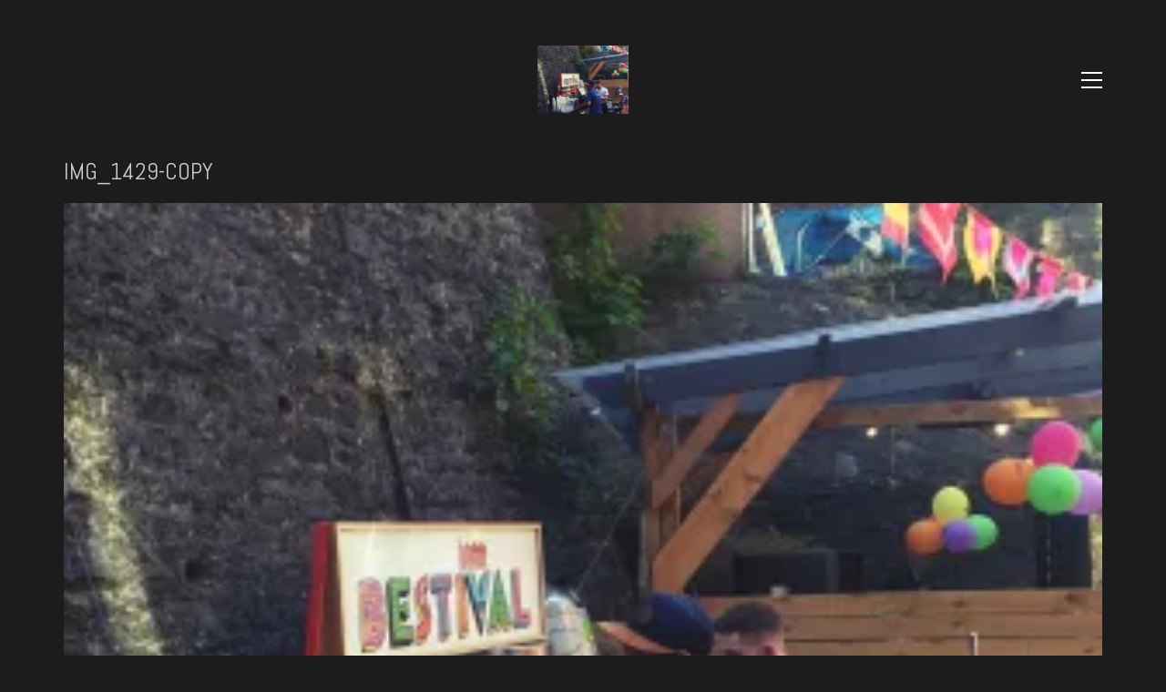

--- FILE ---
content_type: text/html; charset=UTF-8
request_url: https://thisisloop.co.uk/img_1429-copy/
body_size: 12196
content:
<!DOCTYPE html>

<html class="no-js" lang="en-GB">
<head>
    <meta charset="UTF-8">
    <meta name="viewport" content="width=device-width, initial-scale=1.0">

	<link rel="preconnect" href="https://fonts.googleapis.com">
<link rel="preconnect" href="https://fonts.gstatic.com" crossorigin>
<link rel="preload" href="https://fonts.gstatic.com/s/abel/v18/MwQ5bhbm2POE2V9BPbh5uGM.woff2" as="font" type="font/woff2" crossorigin>
<meta name='robots' content='index, follow, max-image-preview:large, max-snippet:-1, max-video-preview:-1' />
	<style>img:is([sizes="auto" i], [sizes^="auto," i]) { contain-intrinsic-size: 3000px 1500px }</style>
	
	<!-- This site is optimized with the Yoast SEO plugin v24.4 - https://yoast.com/wordpress/plugins/seo/ -->
	<title>IMG_1429-copy - This is Loop</title>
	<link rel="canonical" href="https://thisisloop.co.uk/img_1429-copy/" />
	<script type="application/ld+json" class="yoast-schema-graph">{"@context":"https://schema.org","@graph":[{"@type":"WebPage","@id":"https://thisisloop.co.uk/img_1429-copy/","url":"https://thisisloop.co.uk/img_1429-copy/","name":"IMG_1429-copy - This is Loop","isPartOf":{"@id":"https://thisisloop.co.uk/#website"},"primaryImageOfPage":{"@id":"https://thisisloop.co.uk/img_1429-copy/#primaryimage"},"image":{"@id":"https://thisisloop.co.uk/img_1429-copy/#primaryimage"},"thumbnailUrl":"https://i0.wp.com/thisisloop.co.uk/wp-content/uploads/2018/09/IMG_1429-copy.jpg?fit=1671%2C1253&ssl=1","datePublished":"2018-09-14T11:31:03+00:00","breadcrumb":{"@id":"https://thisisloop.co.uk/img_1429-copy/#breadcrumb"},"inLanguage":"en-GB","potentialAction":[{"@type":"ReadAction","target":["https://thisisloop.co.uk/img_1429-copy/"]}]},{"@type":"ImageObject","inLanguage":"en-GB","@id":"https://thisisloop.co.uk/img_1429-copy/#primaryimage","url":"https://i0.wp.com/thisisloop.co.uk/wp-content/uploads/2018/09/IMG_1429-copy.jpg?fit=1671%2C1253&ssl=1","contentUrl":"https://i0.wp.com/thisisloop.co.uk/wp-content/uploads/2018/09/IMG_1429-copy.jpg?fit=1671%2C1253&ssl=1","width":1671,"height":1253},{"@type":"BreadcrumbList","@id":"https://thisisloop.co.uk/img_1429-copy/#breadcrumb","itemListElement":[{"@type":"ListItem","position":1,"name":"Home","item":"https://thisisloop.co.uk/"},{"@type":"ListItem","position":2,"name":"IMG_1429-copy"}]},{"@type":"WebSite","@id":"https://thisisloop.co.uk/#website","url":"https://thisisloop.co.uk/","name":"This is Loop","description":"We are a complete solution large scale public art studio. All pieces are designed by us|, reach out to find out more.","publisher":{"@id":"https://thisisloop.co.uk/#organization"},"potentialAction":[{"@type":"SearchAction","target":{"@type":"EntryPoint","urlTemplate":"https://thisisloop.co.uk/?s={search_term_string}"},"query-input":{"@type":"PropertyValueSpecification","valueRequired":true,"valueName":"search_term_string"}}],"inLanguage":"en-GB"},{"@type":"Organization","@id":"https://thisisloop.co.uk/#organization","name":"This is Loop","url":"https://thisisloop.co.uk/","logo":{"@type":"ImageObject","inLanguage":"en-GB","@id":"https://thisisloop.co.uk/#/schema/logo/image/","url":"https://thisisloop.co.uk/wp-content/uploads/2018/01/Header-Logo.png","contentUrl":"https://thisisloop.co.uk/wp-content/uploads/2018/01/Header-Logo.png","width":299,"height":139,"caption":"This is Loop"},"image":{"@id":"https://thisisloop.co.uk/#/schema/logo/image/"},"sameAs":["https://www.facebook.com/this.is.loop.studios/","https://www.instagram.com/this_is_loop/","https://www.linkedin.com/company/this-is-loop"]}]}</script>
	<!-- / Yoast SEO plugin. -->


<link rel='dns-prefetch' href='//secure.gravatar.com' />
<link rel='dns-prefetch' href='//stats.wp.com' />
<link rel='dns-prefetch' href='//fonts.googleapis.com' />
<link rel='dns-prefetch' href='//v0.wordpress.com' />
<link rel='preconnect' href='//i0.wp.com' />
<link rel="alternate" type="application/rss+xml" title="This is Loop &raquo; Feed" href="https://thisisloop.co.uk/feed/" />
<link rel="alternate" type="application/rss+xml" title="This is Loop &raquo; Comments Feed" href="https://thisisloop.co.uk/comments/feed/" />
<link rel="alternate" type="application/rss+xml" title="This is Loop &raquo; IMG_1429-copy Comments Feed" href="https://thisisloop.co.uk/feed/?attachment_id=2838" />
<script type="text/javascript">
/* <![CDATA[ */
window._wpemojiSettings = {"baseUrl":"https:\/\/s.w.org\/images\/core\/emoji\/15.0.3\/72x72\/","ext":".png","svgUrl":"https:\/\/s.w.org\/images\/core\/emoji\/15.0.3\/svg\/","svgExt":".svg","source":{"concatemoji":"https:\/\/thisisloop.co.uk\/wp-includes\/js\/wp-emoji-release.min.js?ver=6.7.4"}};
/*! This file is auto-generated */
!function(i,n){var o,s,e;function c(e){try{var t={supportTests:e,timestamp:(new Date).valueOf()};sessionStorage.setItem(o,JSON.stringify(t))}catch(e){}}function p(e,t,n){e.clearRect(0,0,e.canvas.width,e.canvas.height),e.fillText(t,0,0);var t=new Uint32Array(e.getImageData(0,0,e.canvas.width,e.canvas.height).data),r=(e.clearRect(0,0,e.canvas.width,e.canvas.height),e.fillText(n,0,0),new Uint32Array(e.getImageData(0,0,e.canvas.width,e.canvas.height).data));return t.every(function(e,t){return e===r[t]})}function u(e,t,n){switch(t){case"flag":return n(e,"\ud83c\udff3\ufe0f\u200d\u26a7\ufe0f","\ud83c\udff3\ufe0f\u200b\u26a7\ufe0f")?!1:!n(e,"\ud83c\uddfa\ud83c\uddf3","\ud83c\uddfa\u200b\ud83c\uddf3")&&!n(e,"\ud83c\udff4\udb40\udc67\udb40\udc62\udb40\udc65\udb40\udc6e\udb40\udc67\udb40\udc7f","\ud83c\udff4\u200b\udb40\udc67\u200b\udb40\udc62\u200b\udb40\udc65\u200b\udb40\udc6e\u200b\udb40\udc67\u200b\udb40\udc7f");case"emoji":return!n(e,"\ud83d\udc26\u200d\u2b1b","\ud83d\udc26\u200b\u2b1b")}return!1}function f(e,t,n){var r="undefined"!=typeof WorkerGlobalScope&&self instanceof WorkerGlobalScope?new OffscreenCanvas(300,150):i.createElement("canvas"),a=r.getContext("2d",{willReadFrequently:!0}),o=(a.textBaseline="top",a.font="600 32px Arial",{});return e.forEach(function(e){o[e]=t(a,e,n)}),o}function t(e){var t=i.createElement("script");t.src=e,t.defer=!0,i.head.appendChild(t)}"undefined"!=typeof Promise&&(o="wpEmojiSettingsSupports",s=["flag","emoji"],n.supports={everything:!0,everythingExceptFlag:!0},e=new Promise(function(e){i.addEventListener("DOMContentLoaded",e,{once:!0})}),new Promise(function(t){var n=function(){try{var e=JSON.parse(sessionStorage.getItem(o));if("object"==typeof e&&"number"==typeof e.timestamp&&(new Date).valueOf()<e.timestamp+604800&&"object"==typeof e.supportTests)return e.supportTests}catch(e){}return null}();if(!n){if("undefined"!=typeof Worker&&"undefined"!=typeof OffscreenCanvas&&"undefined"!=typeof URL&&URL.createObjectURL&&"undefined"!=typeof Blob)try{var e="postMessage("+f.toString()+"("+[JSON.stringify(s),u.toString(),p.toString()].join(",")+"));",r=new Blob([e],{type:"text/javascript"}),a=new Worker(URL.createObjectURL(r),{name:"wpTestEmojiSupports"});return void(a.onmessage=function(e){c(n=e.data),a.terminate(),t(n)})}catch(e){}c(n=f(s,u,p))}t(n)}).then(function(e){for(var t in e)n.supports[t]=e[t],n.supports.everything=n.supports.everything&&n.supports[t],"flag"!==t&&(n.supports.everythingExceptFlag=n.supports.everythingExceptFlag&&n.supports[t]);n.supports.everythingExceptFlag=n.supports.everythingExceptFlag&&!n.supports.flag,n.DOMReady=!1,n.readyCallback=function(){n.DOMReady=!0}}).then(function(){return e}).then(function(){var e;n.supports.everything||(n.readyCallback(),(e=n.source||{}).concatemoji?t(e.concatemoji):e.wpemoji&&e.twemoji&&(t(e.twemoji),t(e.wpemoji)))}))}((window,document),window._wpemojiSettings);
/* ]]> */
</script>
<style id='wp-emoji-styles-inline-css'>

	img.wp-smiley, img.emoji {
		display: inline !important;
		border: none !important;
		box-shadow: none !important;
		height: 1em !important;
		width: 1em !important;
		margin: 0 0.07em !important;
		vertical-align: -0.1em !important;
		background: none !important;
		padding: 0 !important;
	}
</style>
<link rel='stylesheet' id='wp-block-library-css' href='https://thisisloop.co.uk/wp-includes/css/dist/block-library/style.min.css?ver=6.7.4' media='all' />
<link rel='stylesheet' id='mediaelement-css' href='https://thisisloop.co.uk/wp-includes/js/mediaelement/mediaelementplayer-legacy.min.css?ver=4.2.17' media='all' />
<link rel='stylesheet' id='wp-mediaelement-css' href='https://thisisloop.co.uk/wp-includes/js/mediaelement/wp-mediaelement.min.css?ver=6.7.4' media='all' />
<style id='jetpack-sharing-buttons-style-inline-css'>
.jetpack-sharing-buttons__services-list{display:flex;flex-direction:row;flex-wrap:wrap;gap:0;list-style-type:none;margin:5px;padding:0}.jetpack-sharing-buttons__services-list.has-small-icon-size{font-size:12px}.jetpack-sharing-buttons__services-list.has-normal-icon-size{font-size:16px}.jetpack-sharing-buttons__services-list.has-large-icon-size{font-size:24px}.jetpack-sharing-buttons__services-list.has-huge-icon-size{font-size:36px}@media print{.jetpack-sharing-buttons__services-list{display:none!important}}.editor-styles-wrapper .wp-block-jetpack-sharing-buttons{gap:0;padding-inline-start:0}ul.jetpack-sharing-buttons__services-list.has-background{padding:1.25em 2.375em}
</style>
<style id='classic-theme-styles-inline-css'>
/*! This file is auto-generated */
.wp-block-button__link{color:#fff;background-color:#32373c;border-radius:9999px;box-shadow:none;text-decoration:none;padding:calc(.667em + 2px) calc(1.333em + 2px);font-size:1.125em}.wp-block-file__button{background:#32373c;color:#fff;text-decoration:none}
</style>
<style id='global-styles-inline-css'>
:root{--wp--preset--aspect-ratio--square: 1;--wp--preset--aspect-ratio--4-3: 4/3;--wp--preset--aspect-ratio--3-4: 3/4;--wp--preset--aspect-ratio--3-2: 3/2;--wp--preset--aspect-ratio--2-3: 2/3;--wp--preset--aspect-ratio--16-9: 16/9;--wp--preset--aspect-ratio--9-16: 9/16;--wp--preset--color--black: #000000;--wp--preset--color--cyan-bluish-gray: #abb8c3;--wp--preset--color--white: #ffffff;--wp--preset--color--pale-pink: #f78da7;--wp--preset--color--vivid-red: #cf2e2e;--wp--preset--color--luminous-vivid-orange: #ff6900;--wp--preset--color--luminous-vivid-amber: #fcb900;--wp--preset--color--light-green-cyan: #7bdcb5;--wp--preset--color--vivid-green-cyan: #00d084;--wp--preset--color--pale-cyan-blue: #8ed1fc;--wp--preset--color--vivid-cyan-blue: #0693e3;--wp--preset--color--vivid-purple: #9b51e0;--wp--preset--gradient--vivid-cyan-blue-to-vivid-purple: linear-gradient(135deg,rgba(6,147,227,1) 0%,rgb(155,81,224) 100%);--wp--preset--gradient--light-green-cyan-to-vivid-green-cyan: linear-gradient(135deg,rgb(122,220,180) 0%,rgb(0,208,130) 100%);--wp--preset--gradient--luminous-vivid-amber-to-luminous-vivid-orange: linear-gradient(135deg,rgba(252,185,0,1) 0%,rgba(255,105,0,1) 100%);--wp--preset--gradient--luminous-vivid-orange-to-vivid-red: linear-gradient(135deg,rgba(255,105,0,1) 0%,rgb(207,46,46) 100%);--wp--preset--gradient--very-light-gray-to-cyan-bluish-gray: linear-gradient(135deg,rgb(238,238,238) 0%,rgb(169,184,195) 100%);--wp--preset--gradient--cool-to-warm-spectrum: linear-gradient(135deg,rgb(74,234,220) 0%,rgb(151,120,209) 20%,rgb(207,42,186) 40%,rgb(238,44,130) 60%,rgb(251,105,98) 80%,rgb(254,248,76) 100%);--wp--preset--gradient--blush-light-purple: linear-gradient(135deg,rgb(255,206,236) 0%,rgb(152,150,240) 100%);--wp--preset--gradient--blush-bordeaux: linear-gradient(135deg,rgb(254,205,165) 0%,rgb(254,45,45) 50%,rgb(107,0,62) 100%);--wp--preset--gradient--luminous-dusk: linear-gradient(135deg,rgb(255,203,112) 0%,rgb(199,81,192) 50%,rgb(65,88,208) 100%);--wp--preset--gradient--pale-ocean: linear-gradient(135deg,rgb(255,245,203) 0%,rgb(182,227,212) 50%,rgb(51,167,181) 100%);--wp--preset--gradient--electric-grass: linear-gradient(135deg,rgb(202,248,128) 0%,rgb(113,206,126) 100%);--wp--preset--gradient--midnight: linear-gradient(135deg,rgb(2,3,129) 0%,rgb(40,116,252) 100%);--wp--preset--font-size--small: 13px;--wp--preset--font-size--medium: 20px;--wp--preset--font-size--large: 36px;--wp--preset--font-size--x-large: 42px;--wp--preset--spacing--20: 0.44rem;--wp--preset--spacing--30: 0.67rem;--wp--preset--spacing--40: 1rem;--wp--preset--spacing--50: 1.5rem;--wp--preset--spacing--60: 2.25rem;--wp--preset--spacing--70: 3.38rem;--wp--preset--spacing--80: 5.06rem;--wp--preset--shadow--natural: 6px 6px 9px rgba(0, 0, 0, 0.2);--wp--preset--shadow--deep: 12px 12px 50px rgba(0, 0, 0, 0.4);--wp--preset--shadow--sharp: 6px 6px 0px rgba(0, 0, 0, 0.2);--wp--preset--shadow--outlined: 6px 6px 0px -3px rgba(255, 255, 255, 1), 6px 6px rgba(0, 0, 0, 1);--wp--preset--shadow--crisp: 6px 6px 0px rgba(0, 0, 0, 1);}:where(.is-layout-flex){gap: 0.5em;}:where(.is-layout-grid){gap: 0.5em;}body .is-layout-flex{display: flex;}.is-layout-flex{flex-wrap: wrap;align-items: center;}.is-layout-flex > :is(*, div){margin: 0;}body .is-layout-grid{display: grid;}.is-layout-grid > :is(*, div){margin: 0;}:where(.wp-block-columns.is-layout-flex){gap: 2em;}:where(.wp-block-columns.is-layout-grid){gap: 2em;}:where(.wp-block-post-template.is-layout-flex){gap: 1.25em;}:where(.wp-block-post-template.is-layout-grid){gap: 1.25em;}.has-black-color{color: var(--wp--preset--color--black) !important;}.has-cyan-bluish-gray-color{color: var(--wp--preset--color--cyan-bluish-gray) !important;}.has-white-color{color: var(--wp--preset--color--white) !important;}.has-pale-pink-color{color: var(--wp--preset--color--pale-pink) !important;}.has-vivid-red-color{color: var(--wp--preset--color--vivid-red) !important;}.has-luminous-vivid-orange-color{color: var(--wp--preset--color--luminous-vivid-orange) !important;}.has-luminous-vivid-amber-color{color: var(--wp--preset--color--luminous-vivid-amber) !important;}.has-light-green-cyan-color{color: var(--wp--preset--color--light-green-cyan) !important;}.has-vivid-green-cyan-color{color: var(--wp--preset--color--vivid-green-cyan) !important;}.has-pale-cyan-blue-color{color: var(--wp--preset--color--pale-cyan-blue) !important;}.has-vivid-cyan-blue-color{color: var(--wp--preset--color--vivid-cyan-blue) !important;}.has-vivid-purple-color{color: var(--wp--preset--color--vivid-purple) !important;}.has-black-background-color{background-color: var(--wp--preset--color--black) !important;}.has-cyan-bluish-gray-background-color{background-color: var(--wp--preset--color--cyan-bluish-gray) !important;}.has-white-background-color{background-color: var(--wp--preset--color--white) !important;}.has-pale-pink-background-color{background-color: var(--wp--preset--color--pale-pink) !important;}.has-vivid-red-background-color{background-color: var(--wp--preset--color--vivid-red) !important;}.has-luminous-vivid-orange-background-color{background-color: var(--wp--preset--color--luminous-vivid-orange) !important;}.has-luminous-vivid-amber-background-color{background-color: var(--wp--preset--color--luminous-vivid-amber) !important;}.has-light-green-cyan-background-color{background-color: var(--wp--preset--color--light-green-cyan) !important;}.has-vivid-green-cyan-background-color{background-color: var(--wp--preset--color--vivid-green-cyan) !important;}.has-pale-cyan-blue-background-color{background-color: var(--wp--preset--color--pale-cyan-blue) !important;}.has-vivid-cyan-blue-background-color{background-color: var(--wp--preset--color--vivid-cyan-blue) !important;}.has-vivid-purple-background-color{background-color: var(--wp--preset--color--vivid-purple) !important;}.has-black-border-color{border-color: var(--wp--preset--color--black) !important;}.has-cyan-bluish-gray-border-color{border-color: var(--wp--preset--color--cyan-bluish-gray) !important;}.has-white-border-color{border-color: var(--wp--preset--color--white) !important;}.has-pale-pink-border-color{border-color: var(--wp--preset--color--pale-pink) !important;}.has-vivid-red-border-color{border-color: var(--wp--preset--color--vivid-red) !important;}.has-luminous-vivid-orange-border-color{border-color: var(--wp--preset--color--luminous-vivid-orange) !important;}.has-luminous-vivid-amber-border-color{border-color: var(--wp--preset--color--luminous-vivid-amber) !important;}.has-light-green-cyan-border-color{border-color: var(--wp--preset--color--light-green-cyan) !important;}.has-vivid-green-cyan-border-color{border-color: var(--wp--preset--color--vivid-green-cyan) !important;}.has-pale-cyan-blue-border-color{border-color: var(--wp--preset--color--pale-cyan-blue) !important;}.has-vivid-cyan-blue-border-color{border-color: var(--wp--preset--color--vivid-cyan-blue) !important;}.has-vivid-purple-border-color{border-color: var(--wp--preset--color--vivid-purple) !important;}.has-vivid-cyan-blue-to-vivid-purple-gradient-background{background: var(--wp--preset--gradient--vivid-cyan-blue-to-vivid-purple) !important;}.has-light-green-cyan-to-vivid-green-cyan-gradient-background{background: var(--wp--preset--gradient--light-green-cyan-to-vivid-green-cyan) !important;}.has-luminous-vivid-amber-to-luminous-vivid-orange-gradient-background{background: var(--wp--preset--gradient--luminous-vivid-amber-to-luminous-vivid-orange) !important;}.has-luminous-vivid-orange-to-vivid-red-gradient-background{background: var(--wp--preset--gradient--luminous-vivid-orange-to-vivid-red) !important;}.has-very-light-gray-to-cyan-bluish-gray-gradient-background{background: var(--wp--preset--gradient--very-light-gray-to-cyan-bluish-gray) !important;}.has-cool-to-warm-spectrum-gradient-background{background: var(--wp--preset--gradient--cool-to-warm-spectrum) !important;}.has-blush-light-purple-gradient-background{background: var(--wp--preset--gradient--blush-light-purple) !important;}.has-blush-bordeaux-gradient-background{background: var(--wp--preset--gradient--blush-bordeaux) !important;}.has-luminous-dusk-gradient-background{background: var(--wp--preset--gradient--luminous-dusk) !important;}.has-pale-ocean-gradient-background{background: var(--wp--preset--gradient--pale-ocean) !important;}.has-electric-grass-gradient-background{background: var(--wp--preset--gradient--electric-grass) !important;}.has-midnight-gradient-background{background: var(--wp--preset--gradient--midnight) !important;}.has-small-font-size{font-size: var(--wp--preset--font-size--small) !important;}.has-medium-font-size{font-size: var(--wp--preset--font-size--medium) !important;}.has-large-font-size{font-size: var(--wp--preset--font-size--large) !important;}.has-x-large-font-size{font-size: var(--wp--preset--font-size--x-large) !important;}
:where(.wp-block-post-template.is-layout-flex){gap: 1.25em;}:where(.wp-block-post-template.is-layout-grid){gap: 1.25em;}
:where(.wp-block-columns.is-layout-flex){gap: 2em;}:where(.wp-block-columns.is-layout-grid){gap: 2em;}
:root :where(.wp-block-pullquote){font-size: 1.5em;line-height: 1.6;}
</style>
<style id='akismet-widget-style-inline-css'>

			.a-stats {
				--akismet-color-mid-green: #357b49;
				--akismet-color-white: #fff;
				--akismet-color-light-grey: #f6f7f7;

				max-width: 350px;
				width: auto;
			}

			.a-stats * {
				all: unset;
				box-sizing: border-box;
			}

			.a-stats strong {
				font-weight: 600;
			}

			.a-stats a.a-stats__link,
			.a-stats a.a-stats__link:visited,
			.a-stats a.a-stats__link:active {
				background: var(--akismet-color-mid-green);
				border: none;
				box-shadow: none;
				border-radius: 8px;
				color: var(--akismet-color-white);
				cursor: pointer;
				display: block;
				font-family: -apple-system, BlinkMacSystemFont, 'Segoe UI', 'Roboto', 'Oxygen-Sans', 'Ubuntu', 'Cantarell', 'Helvetica Neue', sans-serif;
				font-weight: 500;
				padding: 12px;
				text-align: center;
				text-decoration: none;
				transition: all 0.2s ease;
			}

			/* Extra specificity to deal with TwentyTwentyOne focus style */
			.widget .a-stats a.a-stats__link:focus {
				background: var(--akismet-color-mid-green);
				color: var(--akismet-color-white);
				text-decoration: none;
			}

			.a-stats a.a-stats__link:hover {
				filter: brightness(110%);
				box-shadow: 0 4px 12px rgba(0, 0, 0, 0.06), 0 0 2px rgba(0, 0, 0, 0.16);
			}

			.a-stats .count {
				color: var(--akismet-color-white);
				display: block;
				font-size: 1.5em;
				line-height: 1.4;
				padding: 0 13px;
				white-space: nowrap;
			}
		
</style>
<link rel='stylesheet' id='kalium-bootstrap-css-css' href='https://thisisloop.co.uk/wp-content/themes/kalium/assets/css/bootstrap.min.css?ver=3.8.001' media='all' />
<link rel='stylesheet' id='kalium-theme-base-css-css' href='https://thisisloop.co.uk/wp-content/themes/kalium/assets/css/base.min.css?ver=3.8.001' media='all' />
<link rel='stylesheet' id='kalium-theme-style-new-css-css' href='https://thisisloop.co.uk/wp-content/themes/kalium/assets/css/new/style.min.css?ver=3.8.001' media='all' />
<link rel='stylesheet' id='kalium-theme-other-css-css' href='https://thisisloop.co.uk/wp-content/themes/kalium/assets/css/other.min.css?ver=3.8.001' media='all' />
<link rel='stylesheet' id='kalium-style-css-css' href='https://thisisloop.co.uk/wp-content/themes/kalium/style.css?ver=3.8.001' media='all' />
<link rel='stylesheet' id='custom-skin-css' href='https://thisisloop.co.uk/wp-content/themes/kalium-child-main/custom-skin.css?ver=fb5ec1cfa47c0329fef998bfc5af08f3' media='all' />
<link rel='stylesheet' id='kalium-fluidbox-css-css' href='https://thisisloop.co.uk/wp-content/themes/kalium/assets/vendors/fluidbox/css/fluidbox.min.css?ver=3.8.001' media='all' />
<link rel='stylesheet' id='kalium-child-css' href='https://thisisloop.co.uk/wp-content/themes/kalium-child-main/style.css?ver=6.7.4' media='all' />
<link rel='stylesheet' id='typolab-abel-font-6-css' href='https://fonts.googleapis.com/css2?family=Abel&#038;display=swap&#038;ver=3.8' media='all' />
    <script type="text/javascript">
		var ajaxurl = ajaxurl || 'https://thisisloop.co.uk/wp-admin/admin-ajax.php';
		    </script>
	
<style data-font-appearance-settings>p, .section-title p {
	font-size: 18px;
}


.site-footer .footer-widgets .widget h1, .site-footer .footer-widgets .widget h2, .site-footer .footer-widgets .widget h3 {
	font-size: 26px;
}
.site-footer .footer-widgets .widget .textwidget, .site-footer .footer-widgets .widget p {
	font-size: 18px;
}
.copyrights, .site-footer .footer-bottom-content a, .site-footer .footer-bottom-content p {
	font-size: 18px;
}
.main-header.menu-type-standard-menu .standard-menu-container div.menu>ul>li>a, .main-header.menu-type-standard-menu .standard-menu-container ul.menu>li>a {
	font-size: 18px;
}
.main-header.menu-type-standard-menu .standard-menu-container div.menu>ul ul li a, .main-header.menu-type-standard-menu .standard-menu-container ul.menu ul li a {
	font-size: 18px;
}






.sidebar-menu-wrapper .sidebar-menu-container .sidebar-main-menu div.menu>ul>li>a, .sidebar-menu-wrapper .sidebar-menu-container .sidebar-main-menu ul.menu>li>a {
	font-size: 18px;
}







.portfolio-holder .thumb .hover-state .info p, .portfolio-holder .item-box .info h3 {
	font-size: 18px;
}
.single-portfolio-holder .section-title p {
	font-size: 18px;
}
.portfolio-description-showinfo p, .single-portfolio-holder .details .project-description p, .gallery-item-description .post-formatting p {
	font-size: 18px;
}
.single-portfolio-holder .details .services h3 {
	font-size: 22px;
}
.single-portfolio-holder .details .services ul li {
	font-size: 18px;
}</style>
<style data-custom-selectors>h1, .h1, .page-heading h1, h2, .h2, .page-heading h2, h3, .h3, .page-heading h3, h4, .h4, .page-heading h4, h5, .h5, .page-heading h5, h6, .h6, .page-heading h6{font-family:"Abel";font-style:normal;font-weight:normal;text-transform:uppercase}body, p{font-family:"Abel";font-style:normal;font-weight:normal;font-size:16px}.blog h1.page-heading--title, .home .section-title h1{font-family:"Abel";font-style:normal;font-weight:normal;text-transform:uppercase;font-size:125px}@media screen and (max-width:992px){.blog h1.page-heading--title, .home .section-title h1{font-size:40px}}@media screen and (max-width:768px){.blog h1.page-heading--title, .home .section-title h1{font-size:50px}}.home .auto-type-element{font-family:"Abel";font-style:normal;font-weight:normal;font-size:16px}.blog-posts .post-item .post-details .post-title a{font-family:"Abel";font-style:normal;font-weight:normal;text-transform:uppercase;font-size:20px}.blog-posts .post-item .post-details .post-meta.category, .blog-posts .post-item .post-details .post-meta.date{font-family:"Abel";font-style:normal;font-weight:normal;text-transform:uppercase;font-size:11px}.single-post .post .post-meta-only .post-meta{font-family:"Abel";font-style:normal;font-weight:normal;text-transform:uppercase;font-size:11px}.product-filter ul{font-family:"Abel";font-style:normal;font-weight:normal;text-transform:uppercase}.single-post .post .post-share-networks .share-title{font-family:"Abel";font-style:normal;font-weight:normal;text-transform:uppercase}.button{font-family:"Abel";font-style:normal;font-weight:normal;text-transform:uppercase}.single-post .post .author-info--details .author-name{font-family:"Abel";font-style:normal;font-weight:normal;text-transform:uppercase}.menu-bar .show-menu-text{font-family:"Abel";font-style:normal;font-weight:normal}</style><script type="text/javascript" src="https://thisisloop.co.uk/wp-includes/js/jquery/jquery.min.js?ver=3.7.1" id="jquery-core-js"></script>
<script type="text/javascript" src="https://thisisloop.co.uk/wp-includes/js/jquery/jquery-migrate.min.js?ver=3.4.1" id="jquery-migrate-js"></script>
<script></script><link rel="https://api.w.org/" href="https://thisisloop.co.uk/wp-json/" /><link rel="alternate" title="JSON" type="application/json" href="https://thisisloop.co.uk/wp-json/wp/v2/media/2838" /><link rel="EditURI" type="application/rsd+xml" title="RSD" href="https://thisisloop.co.uk/xmlrpc.php?rsd" />
<meta name="generator" content="WordPress 6.7.4" />
<link rel='shortlink' href='https://wp.me/a8FXZJ-JM' />
<link rel="alternate" title="oEmbed (JSON)" type="application/json+oembed" href="https://thisisloop.co.uk/wp-json/oembed/1.0/embed?url=https%3A%2F%2Fthisisloop.co.uk%2Fimg_1429-copy%2F" />
<link rel="alternate" title="oEmbed (XML)" type="text/xml+oembed" href="https://thisisloop.co.uk/wp-json/oembed/1.0/embed?url=https%3A%2F%2Fthisisloop.co.uk%2Fimg_1429-copy%2F&#038;format=xml" />
	<style>img#wpstats{display:none}</style>
							<link rel="shortcut icon" href="https://i0.wp.com/thisisloop.co.uk/wp-content/uploads/2023/06/Favicon.png?fit=114%2C114&amp;ssl=1">
							<link rel="apple-touch-icon" href="https://i0.wp.com/thisisloop.co.uk/wp-content/uploads/2023/06/Favicon.png?fit=114%2C114&amp;ssl=1">
			<link rel="apple-touch-icon" sizes="180x180" href="https://i0.wp.com/thisisloop.co.uk/wp-content/uploads/2023/06/Favicon.png?fit=114%2C114&amp;ssl=1">
				<script>var mobile_menu_breakpoint = 768;</script><style data-appended-custom-css="true">@media screen and (min-width:769px) { .mobile-menu-wrapper,.mobile-menu-overlay,.header-block__item--mobile-menu-toggle {display: none;} }</style><style data-appended-custom-css="true">@media screen and (max-width:768px) { .header-block__item--standard-menu-container {display: none;} }</style><style>.recentcomments a{display:inline !important;padding:0 !important;margin:0 !important;}</style><meta name="generator" content="Powered by WPBakery Page Builder - drag and drop page builder for WordPress."/>

<!-- Jetpack Open Graph Tags -->
<meta property="og:type" content="article" />
<meta property="og:title" content="IMG_1429-copy" />
<meta property="og:url" content="https://thisisloop.co.uk/img_1429-copy/" />
<meta property="og:description" content="Visit the post for more." />
<meta property="article:published_time" content="2018-09-14T11:31:03+00:00" />
<meta property="article:modified_time" content="2018-09-14T11:31:03+00:00" />
<meta property="og:site_name" content="This is Loop" />
<meta property="og:image" content="https://thisisloop.co.uk/wp-content/uploads/2018/09/IMG_1429-copy.jpg" />
<meta property="og:image:alt" content="" />
<meta property="og:locale" content="en_GB" />
<meta name="twitter:site" content="@this_is_loop" />
<meta name="twitter:text:title" content="IMG_1429-copy" />
<meta name="twitter:image" content="https://i0.wp.com/thisisloop.co.uk/wp-content/uploads/2018/09/IMG_1429-copy.jpg?fit=1200%2C900&#038;ssl=1&#038;w=640" />
<meta name="twitter:card" content="summary_large_image" />
<meta name="twitter:description" content="Visit the post for more." />

<!-- End Jetpack Open Graph Tags -->
<noscript><style> .wpb_animate_when_almost_visible { opacity: 1; }</style></noscript></head>
<body class="attachment attachment-template-default single single-attachment postid-2838 attachmentid-2838 attachment-jpeg wpb-js-composer js-comp-ver-7.0 vc_responsive">

<div class="mobile-menu-wrapper mobile-menu-fullscreen">

    <div class="mobile-menu-container">

		<ul id="menu-main-menu" class="menu"><li id="menu-item-4459" class="menu-item menu-item-type-post_type menu-item-object-page menu-item-home menu-item-4459"><a href="https://thisisloop.co.uk/">HOME</a></li>
<li id="menu-item-4127" class="menu-item menu-item-type-post_type menu-item-object-page menu-item-4127"><a href="https://thisisloop.co.uk/about/">ABOUT</a></li>
<li id="menu-item-4710" class="menu-item menu-item-type-post_type_archive menu-item-object-portfolio menu-item-4710"><a href="https://thisisloop.co.uk/portfolio/">PORTFOLIO</a></li>
<li id="menu-item-4417" class="menu-item menu-item-type-post_type menu-item-object-page menu-item-4417"><a href="https://thisisloop.co.uk/contact/">CONTACT</a></li>
</ul>
		
		            <a href="#" class="mobile-menu-close-link toggle-bars exit menu-skin-light">
				        <span class="toggle-bars__column">
            <span class="toggle-bars__bar-lines">
                <span class="toggle-bars__bar-line toggle-bars__bar-line--top"></span>
                <span class="toggle-bars__bar-line toggle-bars__bar-line--middle"></span>
                <span class="toggle-bars__bar-line toggle-bars__bar-line--bottom"></span>
            </span>
        </span>
		            </a>
		
		
    </div>

</div>

<div class="mobile-menu-overlay"></div><div class="top-menu-container menu-type-custom-header menu-skin-dark">
    <div class="container">
        <div class="row row-table row-table-middle">

			                <div class="col-sm-4">
                    <nav class="top-menu menu-row-items-2">
						<nav class="nav-container-main-menu"><ul id="menu-main-menu-1" class="menu"><li class="menu-item menu-item-type-post_type menu-item-object-page menu-item-home menu-item-4459"><a href="https://thisisloop.co.uk/"><span>HOME</span></a></li>
<li class="menu-item menu-item-type-post_type menu-item-object-page menu-item-4127"><a href="https://thisisloop.co.uk/about/"><span>ABOUT</span></a></li>
<li class="menu-item menu-item-type-post_type_archive menu-item-object-portfolio menu-item-4710"><a href="https://thisisloop.co.uk/portfolio/"><span>PORTFOLIO</span></a></li>
<li class="menu-item menu-item-type-post_type menu-item-object-page menu-item-4417"><a href="https://thisisloop.co.uk/contact/"><span>CONTACT</span></a></li>
</ul></nav>                    </nav>
                </div>
			
			                <div class="col-sm-8">
                    <div class="top-menu--widgets widgets--columned-layout widgets--columns-2 widget-area" role="complementary">
						<div id="text-2" class="widget widget_text"><h2 class="widgettitle">Get in touch.</h2>
			<div class="textwidget"><p>Write us an e-mail or call us,<br />
info@kalium.com<br />
+1 (421) 102-551</p>
<p>Facebook.<br />
Twitter.</p>
</div>
		</div><div id="text-3" class="widget widget_text"><h2 class="widgettitle">Let&#8217;s work together</h2>
			<div class="textwidget"><p>Like our work? Arrange a meeting with us at our office, We'll be happy to work with you!</p>
</div>
		</div><div id="text-4" class="widget widget_text"><h2 class="widgettitle">Wanna join our crazy team?</h2>
			<div class="textwidget"><p>We are always looking for new talents and we were expecting you. Time to apply, buddy!</p>
</div>
		</div>                    </div>
                </div>
			        </div>
    </div>
</div><div class="sidebar-menu-wrapper menu-type-custom-header sidebar-alignment-left menu-skin-light">
	<div class="sidebar-menu-container">
		
		<a class="sidebar-menu-close" href="#"></a>
		
				<div class="sidebar-main-menu">
			<nav class="nav-container-main-menu"><ul id="menu-main-menu-2" class="menu"><li class="menu-item menu-item-type-post_type menu-item-object-page menu-item-home menu-item-4459"><a href="https://thisisloop.co.uk/"><span>HOME</span></a></li>
<li class="menu-item menu-item-type-post_type menu-item-object-page menu-item-4127"><a href="https://thisisloop.co.uk/about/"><span>ABOUT</span></a></li>
<li class="menu-item menu-item-type-post_type_archive menu-item-object-portfolio menu-item-4710"><a href="https://thisisloop.co.uk/portfolio/"><span>PORTFOLIO</span></a></li>
<li class="menu-item menu-item-type-post_type menu-item-object-page menu-item-4417"><a href="https://thisisloop.co.uk/contact/"><span>CONTACT</span></a></li>
</ul></nav>		</div>
				
				<div class="sidebar-menu-widgets blog-sidebar">
			<div id="search-2" class="widget widget_search"><div class="widget_search widget">
    <form role="search" method="get" class="search-form search-bar" action="https://thisisloop.co.uk">
        <label>
            <span class="screen-reader-text">Search for:</span>
            <input type="search" class="form-control search-field" placeholder="Search site..." value="" name="s" title="Search for:"/>
        </label>
        <input type="submit" class="search-submit go-button" value="Go"/>
    </form>
</div>
</div>		</div>
				
	</div>
</div>

<div class="sidebar-menu-disabler"></div>
<div class="wrapper" id="main-wrapper">

	    <header class="site-header main-header menu-type-custom-header">

		<div class="header-block">

	
	<div class="header-block__row-container container">

		<div class="header-block__row header-block__row--main">
			        <div class="header-block__column header-block--content-left header-block--align-">

            <div class="header-block__items-row">
				            </div>

        </div>
		        <div class="header-block__column header-block__logo header-block--auto-grow">
			<style data-appended-custom-css="true">.logo-image {width:100px;height:75px;}</style><style data-appended-custom-css="true">@media screen and (max-width: 768px) { .logo-image {width:50px;height:38px;} }</style>    <a href="https://thisisloop.co.uk" class="header-logo logo-image">
		            <img src="https://i0.wp.com/thisisloop.co.uk/wp-content/uploads/2018/09/IMG_1429-copy.jpg?fit=1671%2C1253&#038;ssl=1" class="main-logo" width="100" height="75" alt=""/>
		    </a>
        </div>
		        <div class="header-block__column header-block--content-right header-block--align-right">

            <div class="header-block__items-row">
				<div class="header-block__item header-block__item--type-open-standard-menu"><div class="standard-toggle-menu standard-toggle-menu--position-left" data-toggle-effect="fade" data-stagger-direction="right" data-toggle-id=""><div class="standard-toggle-menu--col standard-toggle-menu--menu standard-menu-container menu-skin-main"><nav class="nav-container-main-menu"><ul id="menu-main-menu-3" class="menu"><li class="menu-item menu-item-type-post_type menu-item-object-page menu-item-home menu-item-4459"><a href="https://thisisloop.co.uk/"><span>HOME</span></a></li>
<li class="menu-item menu-item-type-post_type menu-item-object-page menu-item-4127"><a href="https://thisisloop.co.uk/about/"><span>ABOUT</span></a></li>
<li class="menu-item menu-item-type-post_type_archive menu-item-object-portfolio menu-item-4710"><a href="https://thisisloop.co.uk/portfolio/"><span>PORTFOLIO</span></a></li>
<li class="menu-item menu-item-type-post_type menu-item-object-page menu-item-4417"><a href="https://thisisloop.co.uk/contact/"><span>CONTACT</span></a></li>
</ul></nav></div><div class="standard-toggle-menu--col standard-toggle-menu--button"><a href="#" class="toggle-bars menu-skin-main" aria-label="Toggle navigation" data-action="standard-menu" data-toggle-id="">        <span class="toggle-bars__column">
            <span class="toggle-bars__bar-lines">
                <span class="toggle-bars__bar-line toggle-bars__bar-line--top"></span>
                <span class="toggle-bars__bar-line toggle-bars__bar-line--middle"></span>
                <span class="toggle-bars__bar-line toggle-bars__bar-line--bottom"></span>
            </span>
        </span>
		</a></div></div></div>            </div>

        </div>
				</div>

	</div>

	
</div>

    </header>

        <div class="single-post single-post--no-featured-image">

            <div class="container">

                <div class="row">

					<article id="post-2838" class="post post-2838 attachment type-attachment status-inherit hentry">
	
		
	<section class="post--column post-body">
		
		<header class="entry-header">

	<h1 class="post-title entry-title">IMG_1429-copy</h1>
</header>            <section class="post-meta-only">

				
            </section>
		            <section class="post-content post-formatting">
				<p class="attachment"><a href="https://i0.wp.com/thisisloop.co.uk/wp-content/uploads/2018/09/IMG_1429-copy.jpg?ssl=1"><img fetchpriority="high" decoding="async" width="300" height="225" src="https://i0.wp.com/thisisloop.co.uk/wp-content/uploads/2018/09/IMG_1429-copy.jpg?fit=300%2C225&amp;ssl=1" class="attachment-medium size-medium" alt="" srcset="https://i0.wp.com/thisisloop.co.uk/wp-content/uploads/2018/09/IMG_1429-copy.jpg?w=1671&amp;ssl=1 1671w, https://i0.wp.com/thisisloop.co.uk/wp-content/uploads/2018/09/IMG_1429-copy.jpg?resize=300%2C225&amp;ssl=1 300w, https://i0.wp.com/thisisloop.co.uk/wp-content/uploads/2018/09/IMG_1429-copy.jpg?resize=768%2C576&amp;ssl=1 768w, https://i0.wp.com/thisisloop.co.uk/wp-content/uploads/2018/09/IMG_1429-copy.jpg?resize=1024%2C768&amp;ssl=1 1024w" sizes="(max-width: 300px) 100vw, 300px" data-attachment-id="2838" data-permalink="https://thisisloop.co.uk/img_1429-copy/" data-orig-file="https://i0.wp.com/thisisloop.co.uk/wp-content/uploads/2018/09/IMG_1429-copy.jpg?fit=1671%2C1253&amp;ssl=1" data-orig-size="1671,1253" data-comments-opened="1" data-image-meta="{&quot;aperture&quot;:&quot;0&quot;,&quot;credit&quot;:&quot;&quot;,&quot;camera&quot;:&quot;&quot;,&quot;caption&quot;:&quot;&quot;,&quot;created_timestamp&quot;:&quot;0&quot;,&quot;copyright&quot;:&quot;&quot;,&quot;focal_length&quot;:&quot;0&quot;,&quot;iso&quot;:&quot;0&quot;,&quot;shutter_speed&quot;:&quot;0&quot;,&quot;title&quot;:&quot;&quot;,&quot;orientation&quot;:&quot;0&quot;}" data-image-title="IMG_1429-copy" data-image-description="" data-image-caption="" data-medium-file="https://i0.wp.com/thisisloop.co.uk/wp-content/uploads/2018/09/IMG_1429-copy.jpg?fit=300%2C225&amp;ssl=1" data-large-file="https://i0.wp.com/thisisloop.co.uk/wp-content/uploads/2018/09/IMG_1429-copy.jpg?fit=945%2C709&amp;ssl=1" /></a></p>
            </section>
				
	</section>
	
		
</article>
                </div>

            </div>

        </div>
		</div><!-- .wrapper -->
<footer id="footer" role="contentinfo" class="site-footer main-footer footer-bottom-vertical footer-fullwidth">

	<div class="container">
	
	<div class="footer-widgets">
		
			
		<div class="footer--widgets widget-area widgets--columned-layout widgets--columns-3" role="complementary">
			
						
		</div>
	
	</div>
	
	<hr>
	
</div>
	
        <div class="footer-bottom">

            <div class="container">

                <div class="footer-bottom-content">

					
                        <div class="footer-content-right">
							<ul class="social-networks rounded colored-bg-hover"><li><a href="https://www.instagram.com/this_is_loop" target="_blank" class="instagram" title="Instagram" aria-label="Instagram" rel="noopener"><i class="fab fa-instagram"></i><span class="name">Instagram</span></a></li><li><a href="https://vimeo.com/thisisloop" target="_blank" class="vimeo" title="Vimeo" aria-label="Vimeo" rel="noopener"><i class="fab fa-vimeo"></i><span class="name">Vimeo</span></a></li><li><a href="https://www.linkedin.com/company/this-is-loop" target="_blank" class="linkedin" title="LinkedIn" aria-label="LinkedIn" rel="noopener"><i class="fab fa-linkedin"></i><span class="name">LinkedIn</span></a></li><li><a href="https://www.facebook.com/this.is.loop.studios" target="_blank" class="facebook" title="Facebook" aria-label="Facebook" rel="noopener"><i class="fab fa-facebook"></i><span class="name">Facebook</span></a></li></ul>                        </div>

					
					
                        <div class="footer-content-left">

                            <div class="copyrights site-info">
                                <p>© Copyright 2025 | <a href="https://thisisloop.co.uk" target="_blank" rel="noopener">This is Loop</a> </p>
                            </div>

                        </div>

					                </div>

            </div>

        </div>

	
</footer><script type="application/ld+json">{"@context":"https:\/\/schema.org\/","@type":"Organization","name":"This is Loop","url":"https:\/\/thisisloop.co.uk","logo":"https:\/\/i0.wp.com\/thisisloop.co.uk\/wp-content\/uploads\/2018\/09\/IMG_1429-copy.jpg?fit=1671%2C1253&amp;ssl=1"}</script><link rel='stylesheet' id='kalium-fontawesome-css-css' href='https://thisisloop.co.uk/wp-content/themes/kalium/assets/vendors/font-awesome/css/all.min.css?ver=3.8.001' media='all' />
<script type="text/javascript" id="kaliforms-submission-frontend-js-extra">
/* <![CDATA[ */
var KaliFormsObject = {"ajaxurl":"https:\/\/thisisloop.co.uk\/wp-admin\/admin-ajax.php","ajax_nonce":"2447908c13"};
/* ]]> */
</script>
<script type="text/javascript" src="https://thisisloop.co.uk/wp-content/plugins/kali-forms/public/assets/submissions/frontend/js/kaliforms-submissions.js?ver=2.3.53" id="kaliforms-submission-frontend-js"></script>
<script type="text/javascript" src="https://thisisloop.co.uk/wp-content/themes/kalium/assets/vendors/gsap/gsap.min.js?ver=3.8.001" id="kalium-gsap-js-js"></script>
<script type="text/javascript" src="https://thisisloop.co.uk/wp-content/themes/kalium/assets/vendors/gsap/ScrollToPlugin.min.js?ver=3.8.001" id="kalium-gsap-scrollto-js-js"></script>
<script type="text/javascript" src="https://thisisloop.co.uk/wp-content/themes/kalium/assets/vendors/scrollmagic/ScrollMagic.min.js?ver=3.8.001" id="kalium-scrollmagic-js-js"></script>
<script type="text/javascript" src="https://thisisloop.co.uk/wp-content/themes/kalium/assets/vendors/scrollmagic/plugins/animation.gsap.min.js?ver=3.8.001" id="kalium-scrollmagic-gsap-js-js"></script>
<script type="text/javascript" src="https://thisisloop.co.uk/wp-content/themes/kalium/assets/vendors/jquery-libs/jquery.ba-throttle-debounce.js?ver=3.8.001" id="kalium-jquery-throttle-debounce-js-js"></script>
<script type="text/javascript" src="https://thisisloop.co.uk/wp-content/themes/kalium/assets/vendors/fluidbox/jquery.fluidbox.min.js?ver=3.8.001" id="kalium-fluidbox-js-js"></script>
<script type="text/javascript" src="https://thisisloop.co.uk/wp-includes/js/comment-reply.min.js?ver=6.7.4" id="comment-reply-js" async="async" data-wp-strategy="async"></script>
<script type="text/javascript" src="https://stats.wp.com/e-202551.js" id="jetpack-stats-js" data-wp-strategy="defer"></script>
<script type="text/javascript" id="jetpack-stats-js-after">
/* <![CDATA[ */
_stq = window._stq || [];
_stq.push([ "view", JSON.parse("{\"v\":\"ext\",\"blog\":\"128212759\",\"post\":\"2838\",\"tz\":\"0\",\"srv\":\"thisisloop.co.uk\",\"j\":\"1:14.3\"}") ]);
_stq.push([ "clickTrackerInit", "128212759", "2838" ]);
/* ]]> */
</script>
<script type="text/javascript" id="kalium-main-js-js-before">
/* <![CDATA[ */
var _k = _k || {}; _k.enqueueAssets = {"js":{"light-gallery":[{"src":"https:\/\/thisisloop.co.uk\/wp-content\/themes\/kalium\/assets\/vendors\/light-gallery\/lightgallery-all.min.js"}],"videojs":[{"src":"https:\/\/thisisloop.co.uk\/wp-content\/themes\/kalium\/assets\/vendors\/video-js\/video.min.js"}]},"css":{"light-gallery":[{"src":"https:\/\/thisisloop.co.uk\/wp-content\/themes\/kalium\/assets\/vendors\/light-gallery\/css\/lightgallery.min.css"},{"src":"https:\/\/thisisloop.co.uk\/wp-content\/themes\/kalium\/assets\/vendors\/light-gallery\/css\/lg-transitions.min.css"}],"videojs":[{"src":"https:\/\/thisisloop.co.uk\/wp-content\/themes\/kalium\/assets\/vendors\/video-js\/video-js.min.css"}]}};
var _k = _k || {}; _k.require = function(e){var t=e instanceof Array?e:[e],r=function(e){var t,t;e.match(/\.js(\?.*)?$/)?(t=document.createElement("script")).src=e:((t=document.createElement("link")).rel="stylesheet",t.href=e);var r=!1,a=jQuery("[data-deploader]").each((function(t,a){e!=jQuery(a).attr("src")&&e!=jQuery(a).attr("href")||(r=!0)})).length;r||(t.setAttribute("data-deploader",a),jQuery("head").append(t))},a;return new Promise((function(e,a){var n=0,c=function(t){if(t&&t.length){var a=t.shift(),n=a.match(/\.js(\?.*)?$/)?"script":"text";jQuery.ajax({dataType:n,url:a,cache:!0}).success((function(){r(a)})).always((function(){a.length&&c(t)}))}else e()};c(t)}))};;
/* ]]> */
</script>
<script type="text/javascript" src="https://thisisloop.co.uk/wp-content/themes/kalium/assets/js/main.min.js?ver=3.8.001" id="kalium-main-js-js"></script>
<script></script>
<!-- TET: 0.333626 / 3.8ch -->
</body>
</html>

--- FILE ---
content_type: text/css
request_url: https://thisisloop.co.uk/wp-content/themes/kalium-child-main/custom-skin.css?ver=fb5ec1cfa47c0329fef998bfc5af08f3
body_size: 43810
content:
body {
  background: #1c1c1c;
  color: #cccccc;
}
table {
  color: #cccccc;
}
h1 small,
h2 small,
h3 small,
h4 small,
h5 small,
h6 small {
  color: #cccccc;
}
a {
  color: #ffffff;
}
a:focus,
a:hover {
  color: #e6e6e6;
}
:focus {
  color: #ffffff;
}
.wrapper {
  background: #1c1c1c;
}
.wrapper a:hover {
  color: #ffffff;
}
.wrapper a:after {
  background: #ffffff;
}
.site-footer a:hover {
  color: #ffffff;
}
.product-filter ul li a:hover {
  color: #ffffff;
}
.message-form .loading-bar {
  background: #ffffff;
}
.message-form .loading-bar span {
  background: #e6e6e6;
}
.skin--brand-primary {
  color: #ffffff;
}
.btn.btn-primary {
  background: #ffffff;
}
.btn.btn-primary:hover {
  background: #e6e6e6;
}
.btn.btn-secondary {
  background: #cccccc;
}
.btn.btn-secondary:hover {
  background: #b3b3b3;
}
.site-footer .footer-bottom a {
  color: #cccccc;
}
.site-footer .footer-bottom a:hover {
  color: #ffffff;
}
.site-footer .footer-bottom a:after {
  color: #ffffff;
}
p {
  color: #cccccc;
}
.section-title p {
  color: #cccccc;
}
.section-title h1,
.section-title h2,
.section-title h3,
.section-title h4,
.section-title h5,
.section-title h6 {
  color: #cccccc;
}
.section-title h1 small,
.section-title h2 small,
.section-title h3 small,
.section-title h4 small,
.section-title h5 small,
.section-title h6 small {
  color: #cccccc !important;
}
.blog-posts .isotope-item .box-holder .post-info {
  border-color: #333333;
}
.blog-posts .box-holder .post-format .quote-holder {
  background: #222222;
}
.blog-posts .box-holder .post-format .quote-holder blockquote {
  color: #cccccc;
}
.blog-posts .box-holder .post-format .post-type {
  background: #1c1c1c;
}
.blog-posts .box-holder .post-format .post-type i {
  color: #cccccc;
}
.blog-posts .box-holder .post-format .hover-state i {
  color: #1c1c1c;
}
.blog-posts .box-holder .post-info h2 a {
  color: #cccccc;
}
.blog-posts .box-holder .post-info .details .category {
  color: #cccccc;
}
.blog-posts .box-holder .post-info .details .date {
  color: #cccccc;
}
.widget.widget_tag_cloud a {
  color: #cccccc;
  background: #222222;
}
.widget.widget_tag_cloud a:hover {
  background: #151515;
}
.wpb_wrapper .wpb_text_column blockquote {
  border-left-color: #ffffff;
}
.post-formatting ul li,
.post-formatting ol li {
  color: #cccccc;
}
.post-formatting blockquote {
  border-left-color: #ffffff;
}
.post-formatting blockquote p {
  color: #cccccc;
}
.post-formatting .wp-caption .wp-caption-text {
  background: #222222;
}
.labeled-textarea-row textarea {
  background-image: linear-gradient(#222222 1px,transparent 1px);
}
.labeled-textarea-row textarea:focus {
  color: #333;
}
.cd-google-map .cd-zoom-in,
.cd-google-map .cd-zoom-out {
  background-color: #ffffff;
}
.cd-google-map .cd-zoom-in:hover,
.cd-google-map .cd-zoom-out:hover {
  background-color: #fafafa;
}
.single-blog-holder .blog-head-holder {
  background: #222222;
}
.single-blog-holder .blog-head-holder .quote-holder {
  background: #222222;
}
.single-blog-holder .blog-head-holder .quote-holder:before {
  color: #cccccc;
}
.single-blog-holder .blog-head-holder .quote-holder blockquote {
  color: #cccccc;
}
.single-blog-holder .tags-holder a {
  color: #cccccc;
  background: #222222;
}
.single-blog-holder .tags-holder a:hover {
  background: #151515;
}
.single-blog-holder pre {
  background: #222222;
  border-color: #333333;
  color: #cccccc;
}
.single-blog-holder .blog-author-holder .author-name:hover {
  color: #ffffff;
}
.single-blog-holder .blog-author-holder .author-name:hover em {
  color: #cccccc;
}
.single-blog-holder .blog-author-holder .author-name em {
  color: #cccccc;
}
.single-blog-holder .blog-author-holder .author-link {
  color: #cccccc;
}
.single-blog-holder .post-controls span {
  color: #cccccc;
}
.single-blog-holder .comments-holder {
  background: #222222;
}
.single-blog-holder .comments-holder:before {
  border-top-color: #1c1c1c;
}
.single-blog-holder .comments-holder .comment-holder + .comment-respond {
  background: #1c1c1c;
}
.single-blog-holder .comments-holder .comment-holder .commenter-image .comment-connector {
  border-color: #333333;
}
.single-blog-holder .comments-holder .comment-holder .commenter-details .comment-text p {
  color: #cccccc;
}
.single-blog-holder .comments-holder .comment-holder .commenter-details .date {
  color: #cccccc;
}
.single-blog-holder .details .category {
  color: #cccccc;
}
.single-blog-holder .details .category a {
  color: #cccccc;
}
.single-blog-holder .details .date {
  color: #cccccc;
}
.single-blog-holder .details .date a {
  color: #cccccc;
}
.single-blog-holder .details .tags-list {
  color: #cccccc;
}
.single-blog-holder .details .tags-list a {
  color: #cccccc;
}
.single-blog-holder .post-controls .next-post:hover i,
.single-blog-holder .post-controls .prev-post:hover i {
  color: #ffffff;
}
.single-blog-holder .post-controls .next-post:hover strong,
.single-blog-holder .post-controls .prev-post:hover strong {
  color: #ffffff;
}
.single-blog-holder .post-controls .next-post strong,
.single-blog-holder .post-controls .prev-post strong {
  color: #cccccc;
}
.single-blog-holder .post-controls .next-post i,
.single-blog-holder .post-controls .prev-post i {
  color: #cccccc;
}
::selection {
  background: #ffffff;
  color: #1c1c1c;
}
::-moz-selection {
  background: #ffffff;
  color: #1c1c1c;
}
hr {
  border-color: #333333;
}
footer.site-footer {
  background-color: #222222;
}
footer.site-footer .footer-widgets .section h1,
footer.site-footer .footer-widgets .section h2,
footer.site-footer .footer-widgets .section h3 {
  color: #cccccc;
}
.wpb_wrapper .wpb_tabs.tabs-style-minimal .ui-tabs .wpb_tabs_nav li a {
  color: #cccccc;
}
.wpb_wrapper .wpb_tabs.tabs-style-minimal .ui-tabs .wpb_tabs_nav li a:hover {
  color: #b3b3b3;
}
.wpb_wrapper .wpb_tabs.tabs-style-minimal .ui-tabs .wpb_tabs_nav li.ui-tabs-active a {
  color: #ffffff;
  border-bottom-color: #ffffff;
}
.wpb_wrapper .wpb_tabs.tabs-style-default .ui-tabs .wpb_tab {
  background: #222222;
}
.wpb_wrapper .wpb_tabs.tabs-style-default .ui-tabs .wpb_tabs_nav li {
  border-bottom-color: #1c1c1c !important;
  background: #222222;
}
.wpb_wrapper .wpb_tabs.tabs-style-default .ui-tabs .wpb_tabs_nav li a {
  color: #cccccc;
}
.wpb_wrapper .wpb_tabs.tabs-style-default .ui-tabs .wpb_tabs_nav li a:hover {
  color: #b3b3b3;
}
.wpb_wrapper .wpb_tabs.tabs-style-default .ui-tabs .wpb_tabs_nav li.ui-tabs-active a {
  color: #cccccc;
}
.wpb_wrapper .wpb_accordion .wpb_accordion_section {
  background: #222222;
}
.wpb_wrapper .wpb_accordion .wpb_accordion_section .wpb_accordion_header a {
  color: #cccccc;
}
.top-menu-container {
  background: #cccccc;
}
.top-menu-container .widget .widgettitle {
  color: #1c1c1c;
}
.top-menu-container .widget a {
  color: #cccccc !important;
}
.top-menu-container .widget a:after {
  background-color: #cccccc !important;
}
.top-menu-container .top-menu ul.menu > li ul {
  background: #1c1c1c;
}
.top-menu-container .top-menu ul.menu > li ul li a {
  color: #cccccc !important;
}
.top-menu-container .top-menu ul.menu > li ul li a:after {
  background: #cccccc;
}
.top-menu-container .top-menu ul:after {
  border-right-color: #1c1c1c !important;
}
.top-menu-container .top-menu ul li a {
  color: #1c1c1c !important;
}
.top-menu-container .top-menu ul li a:hover {
  color: #ffffff !important;
}
.product-filter ul li a {
  color: #cccccc;
}
.single-portfolio-holder .social .likes {
  background: #222222;
}
.single-portfolio-holder .social .likes .fa-heart {
  color: #ffffff;
}
.single-portfolio-holder .social .share-social .social-links a {
  color: #cccccc;
}
.single-portfolio-holder .portfolio-big-navigation a {
  color: #cccccc;
}
.single-portfolio-holder .portfolio-big-navigation a:hover {
  color: #d9d9d9;
}
.slick-slider .slick-prev:hover,
.slick-slider .slick-next:hover {
  color: #ffffff;
}
.dash {
  background: #222222;
}
.alert.alert-default {
  background-color: #ffffff;
}
.hover-state {
  background: #ffffff;
}
.portfolio-holder .thumb .hover-state .likes a i {
  color: #ffffff;
}
.portfolio-holder .thumb .hover-state .likes a .counter {
  color: #ffffff;
}
.single-portfolio-holder .details .services ul li {
  color: #cccccc;
}
.single-portfolio-holder.portfolio-type-3 .gallery-slider .slick-prev:hover,
.single-portfolio-holder.portfolio-type-3 .gallery-slider .slick-next:hover {
  color: #ffffff;
}
.single-portfolio-holder .gallery.gallery-type-description .row .lgrad {
  background-image: linear-gradient(to bottom,transparent 0%,rgba(28,28,28,0.9) 100%);
}
.single-portfolio-holder.portfolio-type-5 .portfolio-slider-nav a:hover span {
  background-color: rgba(255,255,255,0.5);
}
.single-portfolio-holder.portfolio-type-5 .portfolio-slider-nav a.current span {
  background: #ffffff;
}
.single-portfolio-holder.portfolio-type-5 .portfolio-description-container {
  background: #1c1c1c;
}
.single-portfolio-holder.portfolio-type-5 .portfolio-description-container.is-collapsed .portfolio-description-showinfo {
  background: #1c1c1c;
}
.single-portfolio-holder.portfolio-type-5 .portfolio-description-container .portfolio-description-showinfo .expand-project-info svg {
  fill: #cccccc;
}
.single-portfolio-holder.portfolio-type-5 .portfolio-description-container .portfolio-description-fullinfo {
  background: #1c1c1c;
}
.single-portfolio-holder.portfolio-type-5 .portfolio-description-container .portfolio-description-fullinfo .lgrad {
  background-image: linear-gradient(to bottom,transparent 0%,rgba(28,28,28,0.9) 100%);
}
.single-portfolio-holder.portfolio-type-5 .portfolio-description-container .portfolio-description-fullinfo .collapse-project-info svg {
  fill: #cccccc;
}
.single-portfolio-holder.portfolio-type-5 .portfolio-description-container .portfolio-description-fullinfo .project-show-more-link {
  color: #cccccc;
}
.single-portfolio-holder.portfolio-type-5 .portfolio-description-container .portfolio-description-fullinfo .project-show-more-link .for-more {
  color: #ffffff;
}
.search-results-holder .result-box h3 a {
  color: #ffffff;
}
.search-results-holder .result-box + .result-box {
  border-top-color: #333333;
}
.team-holder .new-member-join {
  background: #222222;
}
.team-holder .new-member-join .join-us .your-image {
  color: #cccccc;
}
.team-holder .new-member-join .join-us .details h2 {
  color: #cccccc;
}
.team-holder .new-member-join .join-us .details .text a {
  color: #ffffff;
}
.team-holder .new-member-join .join-us .details .text a:after {
  background-color: #ffffff;
}
.logos-holder .c-logo {
  border-color: #333333;
}
.logos-holder .c-logo .hover-state {
  background: #ffffff;
}
.error-holder {
  background: #1c1c1c;
}
.error-holder .box {
  background: #ffffff;
}
.error-holder .box .error-type {
  color: #1c1c1c;
}
.error-holder .error-text {
  color: #ffffff;
}
.portfolio-holder .dribbble-container .dribbble_shot:hover .dribbble-title {
  background-color: #ffffff;
}
.bg-main-color {
  background: #ffffff;
}
.coming-soon-container .message-container {
  color: #1c1c1c;
}
.coming-soon-container p {
  color: #1c1c1c;
}
.coming-soon-container .social-networks-env a i {
  color: #ffffff;
}
.blog-sidebar .widget a {
  color: #cccccc;
}
.blog-sidebar .widget li {
  color: #cccccc;
}
.blog-sidebar .widget.widget_recent_comments li + li {
  border-top-color: #222222;
}
.blog-sidebar .widget.widget_search .search-bar .form-control {
  background: #222222 !important;
  color: #cccccc !important;
}
.blog-sidebar .widget.widget_search .search-bar .form-control::-webkit-input-placeholder {
  color: #cccccc;
}
.blog-sidebar .widget.widget_search .search-bar .form-control:-moz-placeholder {
  color: #cccccc;
}
.blog-sidebar .widget.widget_search .search-bar .form-control::-moz-placeholder {
  color: #cccccc;
}
.blog-sidebar .widget.widget_search .search-bar .form-control:-ms-input-placeholder {
  color: #cccccc;
}
.blog-sidebar .widget.widget_search .search-bar input.go-button {
  color: #cccccc;
}
.image-placeholder {
  background: #222222;
}
.show-more .reveal-button {
  border-color: #222222;
}
.show-more .reveal-button a {
  color: #ffffff;
}
.show-more.is-finished .reveal-button .finished {
  color: #ffffff;
}
.pagination-container span.page-numbers,
.pagination-container a.page-numbers {
  color: #cccccc;
}
.pagination-container span.page-numbers:after,
.pagination-container a.page-numbers:after {
  background-color: #ffffff;
}
.pagination-container span.page-numbers:hover,
.pagination-container span.page-numbers.current,
.pagination-container a.page-numbers:hover,
.pagination-container a.page-numbers.current {
  color: #ffffff;
}
.fluidbox-overlay {
  background-color: #1c1c1c;
  opacity: 0.6 !important;
}
.comparison-image-slider .cd-handle {
  background-color: #ffffff !important;
}
.comparison-image-slider .cd-handle:hover {
  background-color: #f2f2f2 !important;
}
.about-me-box {
  background: #222222 !important;
}
.sidebar-menu-wrapper {
  background: #1c1c1c;
}
.sidebar-menu-wrapper.menu-type-sidebar-menu .sidebar-menu-container .sidebar-main-menu div.menu > ul > li > a {
  color: #cccccc;
}
.sidebar-menu-wrapper.menu-type-sidebar-menu .sidebar-menu-container .sidebar-main-menu ul.menu > li > a {
  color: #cccccc;
}
.sidebar-menu-wrapper.menu-type-sidebar-menu .sidebar-menu-container .sidebar-main-menu ul.menu > li > a:hover {
  color: #ffffff;
}
.sidebar-menu-wrapper.menu-type-sidebar-menu .sidebar-menu-container .sidebar-main-menu ul.menu > li > a:after {
  background-color: #cccccc;
}
.sidebar-menu-wrapper.menu-type-sidebar-menu .sidebar-menu-container .sidebar-main-menu ul.menu ul > li:hover > a {
  color: #ffffff;
}
.sidebar-menu-wrapper.menu-type-sidebar-menu .sidebar-menu-container .sidebar-main-menu ul.menu ul > li > a {
  color: #cccccc;
}
.sidebar-menu-wrapper.menu-type-sidebar-menu .sidebar-menu-container .sidebar-main-menu ul.menu ul > li > a:hover {
  color: #ffffff;
}
.maintenance-mode .wrapper,
.coming-soon-mode .wrapper {
  background: #ffffff;
}
.header-logo.logo-text {
  color: #ffffff;
}
.main-header.menu-type-standard-menu .standard-menu-container.menu-skin-main ul.menu ul li a,
.main-header.menu-type-standard-menu .standard-menu-container.menu-skin-main div.menu > ul ul li a {
  color: #1c1c1c;
}
.portfolio-holder .item-box .photo .on-hover {
  background-color: #ffffff;
}
.loading-spinner-1 {
  background-color: #cccccc;
}
.top-menu-container .close-top-menu {
  color: #1c1c1c;
}
.single-portfolio-holder.portfolio-type-5 .portfolio-navigation a:hover {
  color: #1c1c1c;
}
.single-portfolio-holder.portfolio-type-5 .portfolio-navigation a:hover i {
  color: #1c1c1c;
}
.portfolio-holder .item-box .info p a:hover {
  color: #ffffff;
}
.mobile-menu-wrapper .mobile-menu-container ul.menu li a:hover {
  color: #ffffff;
}
.mobile-menu-wrapper .mobile-menu-container ul.menu li.current-menu-item > a,
.mobile-menu-wrapper .mobile-menu-container ul.menu li.current_page_item > a,
.mobile-menu-wrapper .mobile-menu-container ul.menu li.current-menu-ancestor > a,
.mobile-menu-wrapper .mobile-menu-container ul.menu li.current_page_ancestor > a,
.mobile-menu-wrapper .mobile-menu-container div.menu > ul li.current-menu-item > a,
.mobile-menu-wrapper .mobile-menu-container div.menu > ul li.current_page_item > a,
.mobile-menu-wrapper .mobile-menu-container div.menu > ul li.current-menu-ancestor > a,
.mobile-menu-wrapper .mobile-menu-container div.menu > ul li.current_page_ancestor > a {
  color: #ffffff;
}
.maintenance-mode .wrapper a,
.coming-soon-mode .wrapper a {
  color: #1c1c1c;
}
.maintenance-mode .wrapper a:after,
.coming-soon-mode .wrapper a:after {
  background-color: #1c1c1c;
}
.mobile-menu-wrapper .mobile-menu-container .search-form label {
  color: #cccccc;
}
.mobile-menu-wrapper .mobile-menu-container .search-form input:focus + label {
  color: #cccccc;
}
.vjs-default-skin .vjs-play-progress {
  background-color: #ffffff;
}
.vjs-default-skin .vjs-volume-level {
  background: #ffffff;
}
.portfolio-holder .item-box .info h3 a {
  color: #cccccc;
}
.blog-sidebar .widget a {
  color: #cccccc;
}
.blog-sidebar .widget a:after {
  background: #cccccc;
}
.blog-sidebar .widget .product_list_widget li .product-details .product-meta {
  color: #ffffff;
}
.blog-sidebar .widget .product_list_widget li .product-details .product-meta .proruct-rating em {
  color: #ffffff;
}
.blog-sidebar .widget .product_list_widget li .product-details .product-name {
  color: #cccccc;
}
.dropdown-menu > li > a {
  color: #cccccc;
}
.dropdown {
  color: #cccccc;
}
.dropdown .btn:hover,
.dropdown .btn:focus,
.dropdown .btn.focus {
  color: #cccccc;
}
.dropdown .dropdown-menu {
  color: #cccccc;
  background: #333333;
}
.dropdown .dropdown-menu li {
  border-top-color: #1f1f1f;
}
.dropdown.open .btn {
  background: #333333;
}
.widget.widget_product_search .search-bar input[name="s"],
.widget.widget_search .search-bar input[name="s"] {
  background: #333333;
  color: #cccccc;
}
.widget.widget_product_search .search-bar input[name="s"]::-webkit-input-placeholder,
.widget.widget_search .search-bar input[name="s"]::-webkit-input-placeholder {
  color: #cccccc;
}
.widget.widget_product_search .search-bar input[name="s"]:-moz-placeholder,
.widget.widget_search .search-bar input[name="s"]:-moz-placeholder {
  color: #cccccc;
}
.widget.widget_product_search .search-bar input[name="s"]::-moz-placeholder,
.widget.widget_search .search-bar input[name="s"]::-moz-placeholder {
  color: #cccccc;
}
.widget.widget_product_search .search-bar input[name="s"]:-ms-input-placeholder,
.widget.widget_search .search-bar input[name="s"]:-ms-input-placeholder {
  color: #cccccc;
}
.widget.widget_product_search .search-bar input[type=submit],
.widget.widget_search .search-bar input[type=submit] {
  color: #cccccc;
}
.widget.widget_shopping_cart .widget_shopping_cart_content > .total strong {
  color: #cccccc;
}
.widget.widget_shopping_cart .widget_shopping_cart_content .product_list_widget {
  border-bottom-color: #333333;
}
.widget.widget_price_filter .price_slider_wrapper .price_slider {
  background: #333333;
}
.widget.widget_price_filter .price_slider_wrapper .price_slider .ui-slider-range,
.widget.widget_price_filter .price_slider_wrapper .price_slider .ui-slider-handle {
  background: #cccccc;
}
.widget.widget_price_filter .price_slider_wrapper .price_slider_amount .price_label {
  color: #ffffff;
}
.woocommerce {
  background: #1c1c1c;
}
.woocommerce .onsale {
  background: #ffffff;
  color: #1c1c1c;
}
.woocommerce .product .item-info h3 a {
  color: #1c1c1c;
}
.woocommerce .product .item-info .price ins,
.woocommerce .product .item-info .price > .amount {
  color: #ffffff;
}
.woocommerce .product .item-info .price del {
  color: #cccccc;
}
.woocommerce .product .item-info .product-loop-add-to-cart-container a {
  color: #cccccc;
}
.woocommerce .product .item-info .product-loop-add-to-cart-container a:after {
  background-color: #cccccc;
}
.woocommerce .product .item-info .product-loop-add-to-cart-container a:hover {
  color: #ffffff;
}
.woocommerce .product .item-info .product-loop-add-to-cart-container a:hover:after {
  background-color: #ffffff;
}
.woocommerce .product.catalog-layout-default .item-info h3 a {
  color: #cccccc;
}
.woocommerce .product.catalog-layout-default .item-info .product-loop-add-to-cart-container a {
  color: #cccccc;
}
.woocommerce .product.catalog-layout-default .item-info .product-loop-add-to-cart-container a:after {
  background-color: #cccccc;
}
.woocommerce .product.catalog-layout-default .item-info .product-loop-add-to-cart-container a:hover {
  color: #ffffff;
}
.woocommerce .product.catalog-layout-default .item-info .product-loop-add-to-cart-container a:hover:after {
  background-color: #ffffff;
}
.woocommerce .product.catalog-layout-full-bg .product-internal-info,
.woocommerce .product.catalog-layout-full-transparent-bg .product-internal-info {
  background: rgba(255,255,255,0.9);
}
.woocommerce .product.catalog-layout-full-bg .item-info h3 a,
.woocommerce .product.catalog-layout-full-transparent-bg .item-info h3 a {
  color: #1c1c1c;
}
.woocommerce .product.catalog-layout-full-bg .item-info .product-loop-add-to-cart-container .add-to-cart-link:before,
.woocommerce .product.catalog-layout-full-bg .item-info .product-loop-add-to-cart-container .add-to-cart-link:after,
.woocommerce .product.catalog-layout-full-transparent-bg .item-info .product-loop-add-to-cart-container .add-to-cart-link:before,
.woocommerce .product.catalog-layout-full-transparent-bg .item-info .product-loop-add-to-cart-container .add-to-cart-link:after {
  color: #1c1c1c !important;
}
.woocommerce .product.catalog-layout-full-bg .item-info .product-loop-add-to-cart-container .tooltip .tooltip-arrow,
.woocommerce .product.catalog-layout-full-transparent-bg .item-info .product-loop-add-to-cart-container .tooltip .tooltip-arrow {
  border-left-color: #1c1c1c;
}
.woocommerce .product.catalog-layout-full-bg .item-info .product-loop-add-to-cart-container .tooltip .tooltip-inner,
.woocommerce .product.catalog-layout-full-transparent-bg .item-info .product-loop-add-to-cart-container .tooltip .tooltip-inner {
  color: #ffffff;
  background: #1c1c1c;
}
.woocommerce .product.catalog-layout-full-bg .item-info .product-bottom-details .price,
.woocommerce .product.catalog-layout-full-transparent-bg .item-info .product-bottom-details .price {
  color: #1c1c1c;
}
.woocommerce .product.catalog-layout-full-bg .item-info .product-bottom-details .price del,
.woocommerce .product.catalog-layout-full-transparent-bg .item-info .product-bottom-details .price del {
  color: rgba(28,28,28,0.8);
}
.woocommerce .product.catalog-layout-full-bg .item-info .product-bottom-details .price del .amount,
.woocommerce .product.catalog-layout-full-transparent-bg .item-info .product-bottom-details .price del .amount {
  color: rgba(28,28,28,0.8);
}
.woocommerce .product.catalog-layout-full-bg .item-info .product-bottom-details .price ins .amount,
.woocommerce .product.catalog-layout-full-transparent-bg .item-info .product-bottom-details .price ins .amount {
  border-bottom-color: #1c1c1c;
}
.woocommerce .product.catalog-layout-full-bg .item-info .product-bottom-details .price .amount,
.woocommerce .product.catalog-layout-full-transparent-bg .item-info .product-bottom-details .price .amount {
  color: #1c1c1c;
}
.woocommerce .product.catalog-layout-full-bg .item-info .product-terms,
.woocommerce .product.catalog-layout-full-transparent-bg .item-info .product-terms {
  color: #1c1c1c !important;
}
.woocommerce .product.catalog-layout-full-bg .item-info .product-terms a,
.woocommerce .product.catalog-layout-full-transparent-bg .item-info .product-terms a {
  color: #1c1c1c !important;
}
.woocommerce .product.catalog-layout-full-bg .item-info .product-terms a:after,
.woocommerce .product.catalog-layout-full-bg .item-info .product-terms a:before,
.woocommerce .product.catalog-layout-full-transparent-bg .item-info .product-terms a:after,
.woocommerce .product.catalog-layout-full-transparent-bg .item-info .product-terms a:before {
  background: #1c1c1c;
}
.woocommerce .product.catalog-layout-transparent-bg .item-info h3 a {
  color: #cccccc;
}
.woocommerce .product.catalog-layout-transparent-bg .item-info .product-terms {
  color: #cccccc !important;
}
.woocommerce .product.catalog-layout-transparent-bg .item-info .product-terms a {
  color: #cccccc !important;
}
.woocommerce .product.catalog-layout-transparent-bg .item-info .product-terms a:after,
.woocommerce .product.catalog-layout-transparent-bg .item-info .product-terms a:before {
  background: #cccccc;
}
.woocommerce .product.catalog-layout-transparent-bg .item-info .product-bottom-details .product-loop-add-to-cart-container .add-to-cart-link:after,
.woocommerce .product.catalog-layout-transparent-bg .item-info .product-bottom-details .product-loop-add-to-cart-container .add-to-cart-link:before {
  color: #cccccc;
}
.woocommerce .product.catalog-layout-transparent-bg .item-info .product-bottom-details .product-loop-add-to-cart-container a {
  color: #cccccc;
}
.woocommerce .product.catalog-layout-transparent-bg .item-info .product-bottom-details .product-loop-add-to-cart-container a:after {
  background-color: #cccccc;
}
.woocommerce .product.catalog-layout-transparent-bg .item-info .product-bottom-details .product-loop-add-to-cart-container a:hover {
  color: #ffffff;
}
.woocommerce .product.catalog-layout-transparent-bg .item-info .product-bottom-details .product-loop-add-to-cart-container a:hover:after {
  background-color: #ffffff;
}
.woocommerce .product.catalog-layout-transparent-bg .item-info .product-bottom-details .product-loop-add-to-cart-container .tooltip-inner {
  background-color: #ffffff;
  color: #1c1c1c;
}
.woocommerce .product.catalog-layout-transparent-bg .item-info .product-bottom-details .product-loop-add-to-cart-container .tooltip-arrow {
  border-left-color: #ffffff;
}
.woocommerce .product.catalog-layout-transparent-bg .item-info .product-bottom-details .price {
  color: #cccccc;
}
.woocommerce .product.catalog-layout-transparent-bg .item-info .product-bottom-details .price .amount {
  color: #cccccc;
}
.woocommerce .product.catalog-layout-transparent-bg .item-info .product-bottom-details .price ins .amount {
  border-bottom-color: #cccccc;
}
.woocommerce .product.catalog-layout-transparent-bg .item-info .product-bottom-details .price del {
  color: rgba(204,204,204,0.65);
}
.woocommerce .product.catalog-layout-transparent-bg .item-info .product-bottom-details .price del .amount {
  color: rgba(204,204,204,0.65);
}
.woocommerce .product.catalog-layout-distanced-centered .item-info h3 a {
  color: #cccccc;
}
.woocommerce .product.catalog-layout-distanced-centered .item-info .price .amount,
.woocommerce .product.catalog-layout-distanced-centered .item-info .price ins,
.woocommerce .product.catalog-layout-distanced-centered .item-info .price ins span {
  color: #d9d9d9;
}
.woocommerce .product.catalog-layout-distanced-centered .item-info .price del {
  color: rgba(204,204,204,0.65);
}
.woocommerce .product.catalog-layout-distanced-centered .item-info .price del .amount {
  color: rgba(204,204,204,0.65);
}
.woocommerce .product.catalog-layout-distanced-centered .item-info .product-loop-add-to-cart-container .add_to_cart_button {
  color: #ffffff;
}
.woocommerce .product.catalog-layout-distanced-centered .item-info .product-loop-add-to-cart-container .add_to_cart_button.nh {
  color: #ffffff;
}
.woocommerce .product.catalog-layout-distanced-centered .item-info .product-loop-add-to-cart-container .add_to_cart_button:hover {
  color: #cfcfcf;
}
.woocommerce .product.catalog-layout-distanced-centered .product-internal-info {
  background: rgba(28,28,28,0.9);
}
.woocommerce .dropdown .dropdown-menu li a {
  color: #cccccc;
}
.woocommerce .dropdown .dropdown-menu .active a,
.woocommerce .dropdown .dropdown-menu li a:hover {
  color: #ffffff !important;
}
.woocommerce #review_form_wrapper .form-submit input#submit {
  background-color: #ffffff;
}
.woocommerce .star-rating .star-rating-icons .circle i {
  background-color: #ffffff;
}
.woocommerce .product .item-info {
  color: #ffffff;
}
.woocommerce .shop_table .cart_item .product-subtotal span {
  color: #ffffff;
}
.woocommerce .shop_table .cart-collaterals .cart-buttons-update-checkout .checkout-button {
  background-color: #ffffff;
}
.woocommerce .checkout-info-box .woocommerce-info {
  border-top: 3px solid #ffffff !important;
}
.woocommerce .checkout-info-box .woocommerce-info a {
  color: #ffffff;
}
.woocommerce-error,
.woocommerce-info,
.woocommerce-notice,
.woocommerce-message {
  color: #1c1c1c;
}
.woocommerce-error li,
.woocommerce-info li,
.woocommerce-notice li,
.woocommerce-message li {
  color: #1c1c1c;
}
.replaced-checkboxes:checked + label:before,
.replaced-radio-buttons:checked + label:before {
  background-color: #ffffff;
}
.woocommerce .blockOverlay {
  background: rgba(28,28,28,0.8) !important;
}
.woocommerce .blockOverlay:after {
  background-color: #ffffff;
}
.woocommerce .order-info mark {
  background-color: #ffffff;
}
.woocommerce .shop-categories .product-category-col > .product-category a:hover h3,
.woocommerce .shop_table .cart_item .product-remove a:hover i {
  color: #ffffff;
}
.woocommerce-notice,
.woocommerce-message {
  background-color: #ffffff;
  color: #1c1c1c;
}
.btn-primary,
.checkout-button {
  background-color: #ffffff !important;
  color: #1c1c1c !important;
}
.btn-primary:hover,
.checkout-button:hover {
  background-color: #f0f0f0 !important;
  color: #1c1c1c !important;
}
.menu-cart-icon-container.menu-skin-dark .cart-icon-link {
  color: #cccccc;
}
.menu-cart-icon-container.menu-skin-dark .cart-icon-link:hover {
  color: #bfbfbf;
}
.menu-cart-icon-container.menu-skin-dark .cart-icon-link .items-count {
  background-color: #ffffff !important;
}
.menu-cart-icon-container.menu-skin-light .cart-icon-link {
  color: #1c1c1c;
}
.menu-cart-icon-container.menu-skin-light .cart-icon-link .items-count {
  background-color: #ffffff !important;
  color: #1c1c1c !important;
}
.menu-cart-icon-container .lab-wc-mini-cart-contents .cart-items .cart-item .product-details h3 a:hover {
  color: #ffffff;
}
.woocommerce ul.digital-downloads li a:hover {
  color: #ffffff;
}
.woocommerce .single-product .kalium-woocommerce-product-gallery .main-product-images:hover .product-gallery-lightbox-trigger,
.woocommerce.single-product .single-product-images .kalium-woocommerce-product-gallery .main-product-images .nextprev-arrow i {
  color: #cccccc;
}
.wpb_wrapper .lab-vc-products-carousel .products .nextprev-arrow i {
  color: #ffffff;
}
.main-header.menu-type-standard-menu .standard-menu-container ul.menu ul li.menu-item-has-children > a:before,
.main-header.menu-type-standard-menu .standard-menu-container div.menu > ul ul li.menu-item-has-children > a:before {
  border-color: transparent transparent transparent #1c1c1c;
}
.fullscreen-menu.menu-skin-main {
  background-color: #ffffff;
}
.fullscreen-menu.fullscreen-menu.menu-skin-main.translucent-background {
  background-color: rgba(255,255,255,0.9);
}
.main-header.menu-skin-main.menu-type-full-bg-menu .fullscreen-menu {
  background-color: #ffffff;
}
.main-header.menu-skin-main.menu-type-full-bg-menu .fullscreen-menu.translucent-background {
  background-color: rgba(255,255,255,0.9);
}
.single-portfolio-holder .portfolio-navigation a:hover i {
  color: #ffffff;
}
.wpb_wrapper .lab-blog-posts .blog-post-entry .blog-post-image a .hover-display {
  background-color: rgba(255,255,255,0.8);
}
.wpb_wrapper .lab-blog-posts .blog-post-entry .blog-post-image a .hover-display.no-opacity {
  background-color: #ffffff;
}
.main-header.menu-type-full-bg-menu .fullscreen-menu .fullscreen-menu-footer .social-networks li a i {
  color: #ffffff;
}
.wrapper a:after,
footer.site-footer a:after {
  background-color: #ffffff;
}
.main-header.menu-type-standard-menu .standard-menu-container div.menu > ul ul li.menu-item-has-children:before,
.main-header.menu-type-standard-menu .standard-menu-container ul.menu ul li.menu-item-has-children:before {
  border-color: transparent transparent transparent #333333;
}
.main-header.menu-type-standard-menu .standard-menu-container.menu-skin-main ul.menu ul li a,
.main-header.menu-type-standard-menu .standard-menu-container.menu-skin-main div.menu > ul ul li a {
  color: #1c1c1c;
}
.main-header.menu-type-standard-menu .standard-menu-container.menu-skin-main ul.menu ul li a:after,
.main-header.menu-type-standard-menu .standard-menu-container.menu-skin-main div.menu > ul ul li a:after {
  background-color: #1c1c1c;
}
.main-header.menu-type-standard-menu .standard-menu-container.menu-skin-main div.menu > ul > li > a:after,
.main-header.menu-type-standard-menu .standard-menu-container.menu-skin-main ul.menu > li > a:after {
  background-color: #ffffff;
}
.go-to-top {
  color: #1c1c1c;
  background-color: #cccccc;
}
.go-to-top.visible:hover {
  background-color: #ffffff;
}
.mobile-menu-wrapper .mobile-menu-container .search-form input,
.mobile-menu-wrapper .mobile-menu-container .search-form input:focus + label {
  color: #ffffff;
}
.portfolio-holder .thumb .hover-state.hover-style-white p {
  color: #cccccc;
}
body .lg-outer.lg-skin-kalium-default .lg-progress-bar .lg-progress {
  background-color: #ffffff;
}
.lg-outer .lg-progress-bar .lg-progress {
  background-color: #ffffff;
}
.lg-outer .lg-thumb-item:hover,
.lg-outer .lg-thumb-item.active {
  border-color: #ffffff !important;
}
.wpb_wrapper .lab-blog-posts .blog-post-entry .blog-post-content-container .blog-post-title a:hover {
  color: #ffffff;
}
.single-portfolio-holder .social-links-plain .likes .fa-heart {
  color: #ffffff;
}
.pagination-container span.page-numbers,
.pagination-container a.page-numbers {
  color: #cccccc;
}
.sidebar-menu-wrapper.menu-type-sidebar-menu .sidebar-menu-container .sidebar-main-menu ul.menu ul > li > a:after,
.post-password-form input[type=submit] {
  background-color: #ffffff;
}
.header-search-input.menu-skin-main .search-icon a svg {
  fill: #ffffff;
}
.kalium-wpml-language-switcher.menu-skin-main .language-entry {
  color: #ffffff;
}
.social-networks.colored-bg li a.custom,
.social-networks.colored-bg-hover li a.custom:hover,
.social-networks.textual.colored li a.custom:after,
.social-networks.textual.colored-hover li a.custom:after {
  background-color: #ffffff;
}
.social-networks.colored-bg li a.custom:hover {
  background-color: #e6e6e6;
}
.social-networks.colored li a.custom,
.social-networks.colored li a.custom i,
.social-networks.colored-hover li a.custom:hover,
.social-networks.colored-hover li a.custom:hover i {
  color: #ffffff;
}
.single-portfolio-holder .gallery.captions-below .caption a {
  color: #ffffff;
}
.single-portfolio-holder .gallery.captions-below .caption a:after {
  background-color: #ffffff;
}
.widget.widget_text .textwidget a:hover {
  color: #ffffff;
}
.widget.widget_text .textwidget a:after {
  background-color: #ffffff;
}
.button {
  background-color: #ffffff;
  color: #1c1c1c;
}
.widget a.button {
  color: #fff;
}
.button:hover {
  background-color: #f2f2f2;
}
.wrapper .button:hover {
  color: #1c1c1c;
}
.button:active {
  background: #f2f2f2;
}
.button-secondary {
  background-color: #222222;
  color: #cccccc;
}
.button-secondary:hover,
.button-secondary:active {
  color: #cccccc;
}
a.button-secondary:hover,
a.button-secondary:active {
  color: #cccccc;
}
.button-secondary:hover {
  background: #1a1a1a;
}
.wrapper .button-secondary:hover {
  color: #cccccc;
}
.button-secondary:active {
  background: #151515;
}
.labeled-input-row label,
.labeled-textarea-row label {
  border-bottom-color: #ffffff;
}
.blog-posts .post-item .post-thumbnail blockquote,
.single-post .post-image .post-quote blockquote {
  color: #cccccc;
}
.main-header.menu-type-standard-menu .standard-menu-container.menu-skin-main div.menu > ul > li > a,
.main-header.menu-type-standard-menu .standard-menu-container.menu-skin-main ul.menu > li > a {
  color: #ffffff;
}
.main-header.menu-type-standard-menu .standard-menu-container.menu-skin-main div.menu > ul ul,
.main-header.menu-type-standard-menu .standard-menu-container.menu-skin-main ul.menu ul {
  background-color: #ffffff;
}
.single-post .post-comments:before {
  border-top-color: #1c1c1c;
}
.pagination--normal .page-numbers.current {
  color: #ffffff;
}
.woocommerce .woocommerce-cart-form .shop_table .cart_item .product-subtotal span {
  color: #ffffff;
}
.woocommerce-checkout .checkout-form-option--header .woocommerce-info {
  border-top-color: #ffffff;
}
.woocommerce-checkout .checkout-form-option--header .woocommerce-info a,
.woocommerce-checkout .checkout-form-option--header .woocommerce-info a:hover {
  color: #ffffff;
}
.woocommerce-checkout .checkout-form-option--header .woocommerce-info a:after {
  background-color: #ffffff;
}
.woocommerce-account .wc-my-account-tabs .woocommerce-MyAccount-navigation ul li.is-active a {
  border-right-color: #1c1c1c;
}
.woocommerce-message a:hover {
  color: #cccccc;
}
.woocommerce .woocommerce-Reviews #review_form_wrapper {
  background-color: #1c1c1c;
}
.woocommerce .woocommerce-Reviews .comment-form .comment-form-rating .stars span a:before {
  color: #999;
}
.woocommerce .woocommerce-Reviews .comment-form .comment-form-rating .stars span a.active ~ a:before {
  color: #999;
}
.woocommerce .woocommerce-Reviews .comment-form .comment-form-rating .stars span:hover a:before {
  color: #666666;
}
.woocommerce .woocommerce-Reviews .comment-form .comment-form-rating .stars span:hover a:hover ~ a:before {
  color: #999;
}
.woocommerce .woocommerce-Reviews .comment-form .comment-form-rating .stars.has-rating span a:before {
  color: #ffffff;
}
.woocommerce .woocommerce-Reviews .comment-form .comment-form-rating .stars.has-rating span a.active ~ a:before {
  color: #999;
}
.woocommerce .shop-categories .product-category-col > .product-category a:hover .woocommerce-loop-category__title,
.woocommerce .shop-categories .product-category-col > .product-category a:hover h3 {
  color: #ffffff;
}
.woocommerce .woocommerce-cart-form .shop_table .cart_item .product-remove a:hover i {
  color: #ffffff;
}
.blog-posts .post-item .post-thumbnail .post-hover {
  background-color: rgba(255,255,255,0.9);
}
.blog-posts .post-item .post-thumbnail .post-hover.post-hover--no-opacity {
  background-color: #ffffff;
}
.labeled-input-row--label {
  border-bottom-color: #333333;
}
.lg-outer .lg .lg-progress-bar .lg-progress {
  background-color: #ffffff;
}
.site-footer .footer-widgets .widget .widgettitle {
  color: #cccccc;
}
.labeled-input-row label,
.labeled-textarea-row label {
  color: #cccccc;
}
.labeled-textarea-row textarea {
  background-image: linear-gradient(#333333 1px,transparent 1px);
}
.labeled-input-row input {
  border-bottom-color: #333333;
}
.wpb_wrapper .lab-blog-posts .blog-post-entry .blog-post-content-container .blog-post-title a,
.blog-posts .post-item .post-details .post-title a {
  color: #cccccc;
}
.pagination--normal .page-numbers {
  color: #ffffff;
}
.blog-posts .post-item.template-rounded .post-thumbnail .post-format-icon {
  color: #cccccc;
}
.widget-area .widget li a,
.widget ul ul a:before {
  color: #cccccc;
}
.woocommerce.single-product .summary .single_variation_wrap .single_variation,
.woocommerce.single-product .summary p.price {
  color: #ffffff;
}
.woocommerce .products .product.catalog-layout-full-bg .product-internal-info {
  background-color: #ffffff;
}
.woocommerce .shop-categories .product-category a:hover .woocommerce-loop-category__title,
.woocommerce .shop-categories .product-category a:hover h3 {
  color: #ffffff;
}
.lab-divider .lab-divider-content {
  color: #cccccc;
}
.contact-form .button .loading-bar {
  background-color: #ffffff;
}
.contact-form .button .loading-bar span {
  background-color: #d9d9d9;
}
.vc_row .vc_tta-tabs.vc_tta-style-theme-styled-minimal .vc_tta-tabs-list li.vc_active a {
  color: #ffffff;
}
.woocommerce .woocommerce-grouped-product-list .woocommerce-grouped-product-list-item__price ins .amount,
.woocommerce .woocommerce-grouped-product-list .woocommerce-grouped-product-list-item__price > .amount,
.woocommerce .summary > .price,
.woocommerce .summary .single_variation_wrap .single_variation {
  color: #ffffff;
}
.woocommerce .products .product .item-info .price ins,
.woocommerce .products .product .item-info .price > .amount {
  color: #ffffff;
}
.pagination-container a.page-numbers.current,
.pagination-container a.page-numbers:hover,
.pagination-container span.page-numbers.current,
.pagination-container span.page-numbers:hover,
.woocommerce-pagination a.page-numbers.current,
.woocommerce-pagination a.page-numbers:hover,
.woocommerce-pagination span.page-numbers.current,
.woocommerce-pagination span.page-numbers:hover {
  color: #ffffff;
}
.woocommerce .products .product .item-info .add_to_cart_button:focus {
  color: #ffffff;
}
.widget ul ul a:before {
  background-color: #cccccc;
}
.woocommerce .summary p {
  color: #cccccc;
}
input[type=text],
input[type=number],
input[type=email],
input[type=password],
input[type=url],
input[type=tel] {
  color: #cccccc;
}
.single-post .post .author-info--details .author-name,
.single-post .post .post-meta a {
  color: #ffffff;
}
.single-post .post-comments--list .comment .commenter-details .in-reply-to span {
  color: #ffffff;
}
.single-post .comment-form > p.comment-form-cookies-consent input[type=checkbox]:before,
input[type=checkbox]:before,
input[type=radio]:before {
  background-color: #ffffff;
}
.btn.btn-default {
  background-color: #ffffff;
}
.pricing-table--default .plan .plan-head {
  background-color: #ffffff;
}
.woocommerce .add_to_cart_button:hover {
  color: #ffffff;
}
.woocommerce .add_to_cart_button:after {
  background-color: #ffffff;
}
.woocommerce .add_to_cart_button + .added-to-cart {
  color: #ffffff;
}
.woocommerce .products .product.catalog-layout-full-bg .tooltip-inner {
  color: #ffffff;
}
.woocommerce .products .product .item-info .add_to_cart_button.loading {
  color: #ffffff;
}
.woocommerce .summary .single_variation_wrap .single_variation,
.woocommerce .summary p.price {
  color: #ffffff;
}
.blog-posts .post-item .post-thumbnail .post-gallery-images.flickity-enabled .flickity-prev-next-button:hover,
.single-post .post-image .post-gallery-images.flickity-enabled .flickity-prev-next-button:hover {
  color: #ffffff;
}
.standard-menu-container.menu-skin-main ul.menu > li > a {
  color: #ffffff;
}
.sn-skin-default .sn-text {
  color: #ffffff;
}
.standard-menu-container.menu-skin-main ul.menu > li > a:after {
  background-color: #ffffff;
}
.toggle-bars.menu-skin-main .toggle-bars__bar-line {
  background-color: #ffffff;
}
.toggle-bars.menu-skin-main .toggle-bars__text {
  color: #ffffff;
}
.standard-menu-container.menu-skin-main ul.menu ul {
  background-color: #ffffff;
}
.fullscreen-menu .fullscreen-menu-footer .social-networks li a i {
  color: #ffffff;
}
.breadcrumb__container span[property="itemListElement"] {
  color: #ffffff;
}
.breadcrumb__container span[property="itemListElement"]:after {
  background-color: #ffffff;
}
.header-logo.logo-text.menu-skin-main .logo-text {
  color: #ffffff;
}
.header-block__item .woocommerce-account-link__icon svg {
  fill: #ffffff;
}
.header-block__item .woocommerce-account-link__icon svg .st0-single-neutral-circle {
  stroke: #ffffff;
}
.top-header-bar .raw-text-widget.menu-skin-main {
  color: #ffffff;
}
.header-search-input.menu-skin-main .search-field span,
.header-search-input.menu-skin-main .search-field input {
  color: #ffffff;
}
.cart-totals-widget.menu-skin-main .cart-total {
  color: #ffffff;
}
.cart-totals-widget.menu-skin-main .cart-total:after {
  background-color: #ffffff;
}
.cart-totals-widget .text-before {
  color: #ffffff;
}
.sidebar-menu-wrapper .sidebar-menu-container .sidebar-main-menu div.menu>ul a:hover,
.sidebar-menu-wrapper .sidebar-menu-container .sidebar-main-menu ul.menu a:hover {
  color: #ffffff;
}
.like-icon {
  color: #ffffff;
}
.like-icon .like-icon__icon svg {
  fill: #ffffff;
}
.like-icon .like-icon__icon .stroke-color {
  stroke: #ffffff;
}
.like-icon .like-icon__bubble {
  background-color: #ffffff;
}
.portfolio-holder .item-box .info p a:hover,
.product-filter ul li a:hover,
.single-portfolio-holder .social-links-plain .share-social .social-links a:hover {
  color: #ffffff;
}
.single-portfolio-holder .social-links-plain .share-social .social-links a {
  color: #cccccc;
}
.adjacent-post-link__icon,
.adjacent-post-link__text-secondary,
.adjacent-post-link__text-primary {
  color: #cccccc;
}
.adjacent-post-link:hover .adjacent-post-link__icon,
.adjacent-post-link:hover .adjacent-post-link__text-primary {
  color: #ffffff;
}
.site-footer .footer-bottom-content a,
.site-footer .footer-widgets .widget .textwidget {
  color: #cccccc;
}
.widget.widget_recent_comments li {
  color: #cccccc;
}


--- FILE ---
content_type: image/svg+xml
request_url: https://thisisloop.co.uk/wp-content/themes/kalium/assets/images/icons/icon-menu-close.svg
body_size: 663
content:
<?xml version="1.0" encoding="utf-8"?>
<!-- Generator: Adobe Illustrator 17.1.0, SVG Export Plug-In . SVG Version: 6.00 Build 0)  -->
<!DOCTYPE svg PUBLIC "-//W3C//DTD SVG 1.1//EN" "http://www.w3.org/Graphics/SVG/1.1/DTD/svg11.dtd">
<svg version="1.1" id="Layer_1" xmlns="http://www.w3.org/2000/svg" xmlns:xlink="http://www.w3.org/1999/xlink" x="0px" y="0px"
	 viewBox="0 0 120 60" enable-background="new 0 0 120 60" xml:space="preserve">
<polygon fill="#99999A" points="38.9,17.3 29,27.2 19.1,17.3 16.3,20.1 26.2,30 16.3,39.9 19.1,42.7 29,32.8 38.9,42.7 41.7,39.9 
	31.8,30 41.7,20.1 "/>
<polygon fill="#66666A" points="98.9,17.3 89,27.2 79.1,17.3 76.3,20.1 86.2,30 76.3,39.9 79.1,42.7 89,32.8 98.9,42.7 101.7,39.9 
	91.8,30 101.7,20.1 "/>
</svg>
